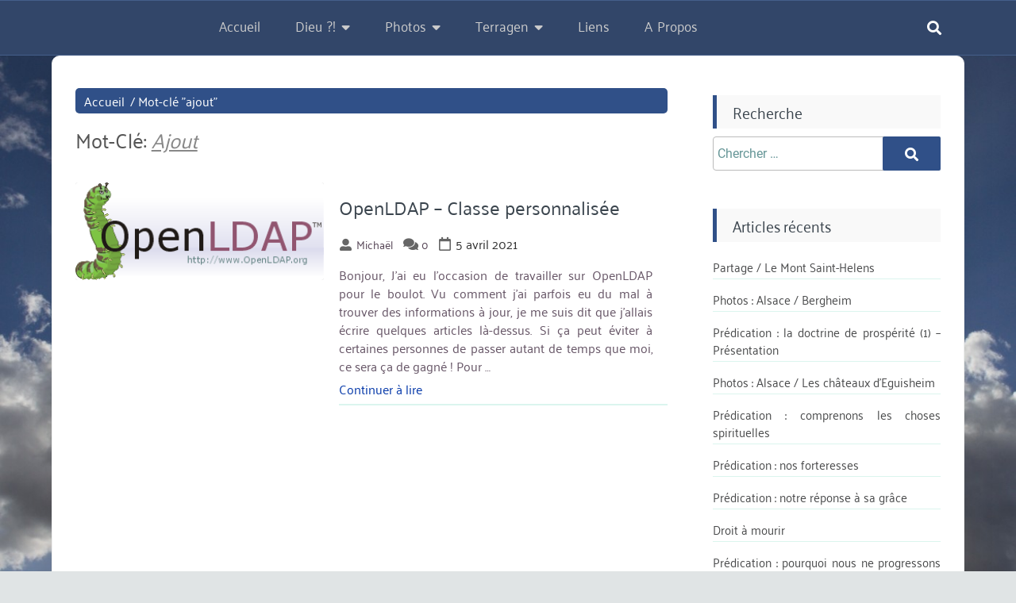

--- FILE ---
content_type: text/html; charset=UTF-8
request_url: https://www.geek-chretien.fr/tag/ajout/
body_size: 10505
content:
<!DOCTYPE html>
<html lang="fr-FR">

<head>
	<meta charset="UTF-8" />
	<meta name="viewport" content="width=device-width, initial-scale=1.0">
	<link rel="profile" href="http://gmpg.org/xfn/11" />
	<title>ajout &#8211; Geek-chrétien.fr</title>
<meta name='robots' content='max-image-preview:large' />
	<style>img:is([sizes="auto" i], [sizes^="auto," i]) { contain-intrinsic-size: 3000px 1500px }</style>
	<link rel="alternate" type="application/rss+xml" title="Geek-chrétien.fr &raquo; Flux" href="https://www.geek-chretien.fr/feed/" />
<link rel="alternate" type="application/rss+xml" title="Geek-chrétien.fr &raquo; Flux des commentaires" href="https://www.geek-chretien.fr/comments/feed/" />
<link rel="alternate" type="application/rss+xml" title="Geek-chrétien.fr &raquo; Flux de l’étiquette ajout" href="https://www.geek-chretien.fr/tag/ajout/feed/" />
<script>
window._wpemojiSettings = {"baseUrl":"https:\/\/s.w.org\/images\/core\/emoji\/16.0.1\/72x72\/","ext":".png","svgUrl":"https:\/\/s.w.org\/images\/core\/emoji\/16.0.1\/svg\/","svgExt":".svg","source":{"concatemoji":"https:\/\/www.geek-chretien.fr\/wp-includes\/js\/wp-emoji-release.min.js?ver=6.8.3"}};
/*! This file is auto-generated */
!function(s,n){var o,i,e;function c(e){try{var t={supportTests:e,timestamp:(new Date).valueOf()};sessionStorage.setItem(o,JSON.stringify(t))}catch(e){}}function p(e,t,n){e.clearRect(0,0,e.canvas.width,e.canvas.height),e.fillText(t,0,0);var t=new Uint32Array(e.getImageData(0,0,e.canvas.width,e.canvas.height).data),a=(e.clearRect(0,0,e.canvas.width,e.canvas.height),e.fillText(n,0,0),new Uint32Array(e.getImageData(0,0,e.canvas.width,e.canvas.height).data));return t.every(function(e,t){return e===a[t]})}function u(e,t){e.clearRect(0,0,e.canvas.width,e.canvas.height),e.fillText(t,0,0);for(var n=e.getImageData(16,16,1,1),a=0;a<n.data.length;a++)if(0!==n.data[a])return!1;return!0}function f(e,t,n,a){switch(t){case"flag":return n(e,"\ud83c\udff3\ufe0f\u200d\u26a7\ufe0f","\ud83c\udff3\ufe0f\u200b\u26a7\ufe0f")?!1:!n(e,"\ud83c\udde8\ud83c\uddf6","\ud83c\udde8\u200b\ud83c\uddf6")&&!n(e,"\ud83c\udff4\udb40\udc67\udb40\udc62\udb40\udc65\udb40\udc6e\udb40\udc67\udb40\udc7f","\ud83c\udff4\u200b\udb40\udc67\u200b\udb40\udc62\u200b\udb40\udc65\u200b\udb40\udc6e\u200b\udb40\udc67\u200b\udb40\udc7f");case"emoji":return!a(e,"\ud83e\udedf")}return!1}function g(e,t,n,a){var r="undefined"!=typeof WorkerGlobalScope&&self instanceof WorkerGlobalScope?new OffscreenCanvas(300,150):s.createElement("canvas"),o=r.getContext("2d",{willReadFrequently:!0}),i=(o.textBaseline="top",o.font="600 32px Arial",{});return e.forEach(function(e){i[e]=t(o,e,n,a)}),i}function t(e){var t=s.createElement("script");t.src=e,t.defer=!0,s.head.appendChild(t)}"undefined"!=typeof Promise&&(o="wpEmojiSettingsSupports",i=["flag","emoji"],n.supports={everything:!0,everythingExceptFlag:!0},e=new Promise(function(e){s.addEventListener("DOMContentLoaded",e,{once:!0})}),new Promise(function(t){var n=function(){try{var e=JSON.parse(sessionStorage.getItem(o));if("object"==typeof e&&"number"==typeof e.timestamp&&(new Date).valueOf()<e.timestamp+604800&&"object"==typeof e.supportTests)return e.supportTests}catch(e){}return null}();if(!n){if("undefined"!=typeof Worker&&"undefined"!=typeof OffscreenCanvas&&"undefined"!=typeof URL&&URL.createObjectURL&&"undefined"!=typeof Blob)try{var e="postMessage("+g.toString()+"("+[JSON.stringify(i),f.toString(),p.toString(),u.toString()].join(",")+"));",a=new Blob([e],{type:"text/javascript"}),r=new Worker(URL.createObjectURL(a),{name:"wpTestEmojiSupports"});return void(r.onmessage=function(e){c(n=e.data),r.terminate(),t(n)})}catch(e){}c(n=g(i,f,p,u))}t(n)}).then(function(e){for(var t in e)n.supports[t]=e[t],n.supports.everything=n.supports.everything&&n.supports[t],"flag"!==t&&(n.supports.everythingExceptFlag=n.supports.everythingExceptFlag&&n.supports[t]);n.supports.everythingExceptFlag=n.supports.everythingExceptFlag&&!n.supports.flag,n.DOMReady=!1,n.readyCallback=function(){n.DOMReady=!0}}).then(function(){return e}).then(function(){var e;n.supports.everything||(n.readyCallback(),(e=n.source||{}).concatemoji?t(e.concatemoji):e.wpemoji&&e.twemoji&&(t(e.twemoji),t(e.wpemoji)))}))}((window,document),window._wpemojiSettings);
</script>
<style id='wp-emoji-styles-inline-css'>

	img.wp-smiley, img.emoji {
		display: inline !important;
		border: none !important;
		box-shadow: none !important;
		height: 1em !important;
		width: 1em !important;
		margin: 0 0.07em !important;
		vertical-align: -0.1em !important;
		background: none !important;
		padding: 0 !important;
	}
</style>
<style id='classic-theme-styles-inline-css'>
/*! This file is auto-generated */
.wp-block-button__link{color:#fff;background-color:#32373c;border-radius:9999px;box-shadow:none;text-decoration:none;padding:calc(.667em + 2px) calc(1.333em + 2px);font-size:1.125em}.wp-block-file__button{background:#32373c;color:#fff;text-decoration:none}
</style>
<style id='global-styles-inline-css'>
:root{--wp--preset--aspect-ratio--square: 1;--wp--preset--aspect-ratio--4-3: 4/3;--wp--preset--aspect-ratio--3-4: 3/4;--wp--preset--aspect-ratio--3-2: 3/2;--wp--preset--aspect-ratio--2-3: 2/3;--wp--preset--aspect-ratio--16-9: 16/9;--wp--preset--aspect-ratio--9-16: 9/16;--wp--preset--color--black: #000000;--wp--preset--color--cyan-bluish-gray: #abb8c3;--wp--preset--color--white: #ffffff;--wp--preset--color--pale-pink: #f78da7;--wp--preset--color--vivid-red: #cf2e2e;--wp--preset--color--luminous-vivid-orange: #ff6900;--wp--preset--color--luminous-vivid-amber: #fcb900;--wp--preset--color--light-green-cyan: #7bdcb5;--wp--preset--color--vivid-green-cyan: #00d084;--wp--preset--color--pale-cyan-blue: #8ed1fc;--wp--preset--color--vivid-cyan-blue: #0693e3;--wp--preset--color--vivid-purple: #9b51e0;--wp--preset--gradient--vivid-cyan-blue-to-vivid-purple: linear-gradient(135deg,rgba(6,147,227,1) 0%,rgb(155,81,224) 100%);--wp--preset--gradient--light-green-cyan-to-vivid-green-cyan: linear-gradient(135deg,rgb(122,220,180) 0%,rgb(0,208,130) 100%);--wp--preset--gradient--luminous-vivid-amber-to-luminous-vivid-orange: linear-gradient(135deg,rgba(252,185,0,1) 0%,rgba(255,105,0,1) 100%);--wp--preset--gradient--luminous-vivid-orange-to-vivid-red: linear-gradient(135deg,rgba(255,105,0,1) 0%,rgb(207,46,46) 100%);--wp--preset--gradient--very-light-gray-to-cyan-bluish-gray: linear-gradient(135deg,rgb(238,238,238) 0%,rgb(169,184,195) 100%);--wp--preset--gradient--cool-to-warm-spectrum: linear-gradient(135deg,rgb(74,234,220) 0%,rgb(151,120,209) 20%,rgb(207,42,186) 40%,rgb(238,44,130) 60%,rgb(251,105,98) 80%,rgb(254,248,76) 100%);--wp--preset--gradient--blush-light-purple: linear-gradient(135deg,rgb(255,206,236) 0%,rgb(152,150,240) 100%);--wp--preset--gradient--blush-bordeaux: linear-gradient(135deg,rgb(254,205,165) 0%,rgb(254,45,45) 50%,rgb(107,0,62) 100%);--wp--preset--gradient--luminous-dusk: linear-gradient(135deg,rgb(255,203,112) 0%,rgb(199,81,192) 50%,rgb(65,88,208) 100%);--wp--preset--gradient--pale-ocean: linear-gradient(135deg,rgb(255,245,203) 0%,rgb(182,227,212) 50%,rgb(51,167,181) 100%);--wp--preset--gradient--electric-grass: linear-gradient(135deg,rgb(202,248,128) 0%,rgb(113,206,126) 100%);--wp--preset--gradient--midnight: linear-gradient(135deg,rgb(2,3,129) 0%,rgb(40,116,252) 100%);--wp--preset--font-size--small: 13px;--wp--preset--font-size--medium: 20px;--wp--preset--font-size--large: 36px;--wp--preset--font-size--x-large: 42px;--wp--preset--spacing--20: 0.44rem;--wp--preset--spacing--30: 0.67rem;--wp--preset--spacing--40: 1rem;--wp--preset--spacing--50: 1.5rem;--wp--preset--spacing--60: 2.25rem;--wp--preset--spacing--70: 3.38rem;--wp--preset--spacing--80: 5.06rem;--wp--preset--shadow--natural: 6px 6px 9px rgba(0, 0, 0, 0.2);--wp--preset--shadow--deep: 12px 12px 50px rgba(0, 0, 0, 0.4);--wp--preset--shadow--sharp: 6px 6px 0px rgba(0, 0, 0, 0.2);--wp--preset--shadow--outlined: 6px 6px 0px -3px rgba(255, 255, 255, 1), 6px 6px rgba(0, 0, 0, 1);--wp--preset--shadow--crisp: 6px 6px 0px rgba(0, 0, 0, 1);}:where(.is-layout-flex){gap: 0.5em;}:where(.is-layout-grid){gap: 0.5em;}body .is-layout-flex{display: flex;}.is-layout-flex{flex-wrap: wrap;align-items: center;}.is-layout-flex > :is(*, div){margin: 0;}body .is-layout-grid{display: grid;}.is-layout-grid > :is(*, div){margin: 0;}:where(.wp-block-columns.is-layout-flex){gap: 2em;}:where(.wp-block-columns.is-layout-grid){gap: 2em;}:where(.wp-block-post-template.is-layout-flex){gap: 1.25em;}:where(.wp-block-post-template.is-layout-grid){gap: 1.25em;}.has-black-color{color: var(--wp--preset--color--black) !important;}.has-cyan-bluish-gray-color{color: var(--wp--preset--color--cyan-bluish-gray) !important;}.has-white-color{color: var(--wp--preset--color--white) !important;}.has-pale-pink-color{color: var(--wp--preset--color--pale-pink) !important;}.has-vivid-red-color{color: var(--wp--preset--color--vivid-red) !important;}.has-luminous-vivid-orange-color{color: var(--wp--preset--color--luminous-vivid-orange) !important;}.has-luminous-vivid-amber-color{color: var(--wp--preset--color--luminous-vivid-amber) !important;}.has-light-green-cyan-color{color: var(--wp--preset--color--light-green-cyan) !important;}.has-vivid-green-cyan-color{color: var(--wp--preset--color--vivid-green-cyan) !important;}.has-pale-cyan-blue-color{color: var(--wp--preset--color--pale-cyan-blue) !important;}.has-vivid-cyan-blue-color{color: var(--wp--preset--color--vivid-cyan-blue) !important;}.has-vivid-purple-color{color: var(--wp--preset--color--vivid-purple) !important;}.has-black-background-color{background-color: var(--wp--preset--color--black) !important;}.has-cyan-bluish-gray-background-color{background-color: var(--wp--preset--color--cyan-bluish-gray) !important;}.has-white-background-color{background-color: var(--wp--preset--color--white) !important;}.has-pale-pink-background-color{background-color: var(--wp--preset--color--pale-pink) !important;}.has-vivid-red-background-color{background-color: var(--wp--preset--color--vivid-red) !important;}.has-luminous-vivid-orange-background-color{background-color: var(--wp--preset--color--luminous-vivid-orange) !important;}.has-luminous-vivid-amber-background-color{background-color: var(--wp--preset--color--luminous-vivid-amber) !important;}.has-light-green-cyan-background-color{background-color: var(--wp--preset--color--light-green-cyan) !important;}.has-vivid-green-cyan-background-color{background-color: var(--wp--preset--color--vivid-green-cyan) !important;}.has-pale-cyan-blue-background-color{background-color: var(--wp--preset--color--pale-cyan-blue) !important;}.has-vivid-cyan-blue-background-color{background-color: var(--wp--preset--color--vivid-cyan-blue) !important;}.has-vivid-purple-background-color{background-color: var(--wp--preset--color--vivid-purple) !important;}.has-black-border-color{border-color: var(--wp--preset--color--black) !important;}.has-cyan-bluish-gray-border-color{border-color: var(--wp--preset--color--cyan-bluish-gray) !important;}.has-white-border-color{border-color: var(--wp--preset--color--white) !important;}.has-pale-pink-border-color{border-color: var(--wp--preset--color--pale-pink) !important;}.has-vivid-red-border-color{border-color: var(--wp--preset--color--vivid-red) !important;}.has-luminous-vivid-orange-border-color{border-color: var(--wp--preset--color--luminous-vivid-orange) !important;}.has-luminous-vivid-amber-border-color{border-color: var(--wp--preset--color--luminous-vivid-amber) !important;}.has-light-green-cyan-border-color{border-color: var(--wp--preset--color--light-green-cyan) !important;}.has-vivid-green-cyan-border-color{border-color: var(--wp--preset--color--vivid-green-cyan) !important;}.has-pale-cyan-blue-border-color{border-color: var(--wp--preset--color--pale-cyan-blue) !important;}.has-vivid-cyan-blue-border-color{border-color: var(--wp--preset--color--vivid-cyan-blue) !important;}.has-vivid-purple-border-color{border-color: var(--wp--preset--color--vivid-purple) !important;}.has-vivid-cyan-blue-to-vivid-purple-gradient-background{background: var(--wp--preset--gradient--vivid-cyan-blue-to-vivid-purple) !important;}.has-light-green-cyan-to-vivid-green-cyan-gradient-background{background: var(--wp--preset--gradient--light-green-cyan-to-vivid-green-cyan) !important;}.has-luminous-vivid-amber-to-luminous-vivid-orange-gradient-background{background: var(--wp--preset--gradient--luminous-vivid-amber-to-luminous-vivid-orange) !important;}.has-luminous-vivid-orange-to-vivid-red-gradient-background{background: var(--wp--preset--gradient--luminous-vivid-orange-to-vivid-red) !important;}.has-very-light-gray-to-cyan-bluish-gray-gradient-background{background: var(--wp--preset--gradient--very-light-gray-to-cyan-bluish-gray) !important;}.has-cool-to-warm-spectrum-gradient-background{background: var(--wp--preset--gradient--cool-to-warm-spectrum) !important;}.has-blush-light-purple-gradient-background{background: var(--wp--preset--gradient--blush-light-purple) !important;}.has-blush-bordeaux-gradient-background{background: var(--wp--preset--gradient--blush-bordeaux) !important;}.has-luminous-dusk-gradient-background{background: var(--wp--preset--gradient--luminous-dusk) !important;}.has-pale-ocean-gradient-background{background: var(--wp--preset--gradient--pale-ocean) !important;}.has-electric-grass-gradient-background{background: var(--wp--preset--gradient--electric-grass) !important;}.has-midnight-gradient-background{background: var(--wp--preset--gradient--midnight) !important;}.has-small-font-size{font-size: var(--wp--preset--font-size--small) !important;}.has-medium-font-size{font-size: var(--wp--preset--font-size--medium) !important;}.has-large-font-size{font-size: var(--wp--preset--font-size--large) !important;}.has-x-large-font-size{font-size: var(--wp--preset--font-size--x-large) !important;}
:where(.wp-block-post-template.is-layout-flex){gap: 1.25em;}:where(.wp-block-post-template.is-layout-grid){gap: 1.25em;}
:where(.wp-block-columns.is-layout-flex){gap: 2em;}:where(.wp-block-columns.is-layout-grid){gap: 2em;}
:root :where(.wp-block-pullquote){font-size: 1.5em;line-height: 1.6;}
</style>
<link rel='stylesheet' id='foobox-free-min-css' href='https://www.geek-chretien.fr/wp-content/plugins/foobox-image-lightbox/free/css/foobox.free.min.css?ver=2.7.35' media='all' />
<link rel='stylesheet' id='parent-style-css' href='https://www.geek-chretien.fr/wp-content/themes/goblog-free/style.css?ver=6.8.3' media='all' />
<link rel='stylesheet' id='goblog-free-style-css' href='https://www.geek-chretien.fr/wp-content/themes/goblog-free-micter/style.css?ver=1.0.0' media='all' />
<style id='goblog-free-style-inline-css'>
section.container-header-title h1 a, section.container-header-title h1, section.container-header-title p { color: #ffffff; }
footer#footer .facebook i { display: none }
footer#footer .twitter i { display: none }
footer#footer .youtube i { display: none }
footer#footer .instagram i { display: none }
footer#footer .linkedin i { display: none }
#footer nav#navigasi { background: #242529; } #footer nav#navigasi li a {color: #b7aaaa; } #footer nav#navigasi li:hover a { color: #278cf1; } footer#footer .facebook i, footer#footer .twitter i, footer#footer .youtube i, footer#footer .instagram i, footer#footer .linkedin i { color: #b7aaaa;} footer#footer .facebook:hover i, footer#footer .twitter:hover i, footer#footer .youtube:hover i, footer#footer .instagram:hover i, footer#footer .linkedin:hover i { color: #278cf1; }
nav.primary1, nav.primary1 .box-menu, nav.primary1 .primary1-sticky-js, nav.primary1 .toggle-burger-mobile, nav.primary1 .show-box-menu>ul, nav.primary1 .box-menu .sub-menu { background: #324669; } .primary1 .box-menu > ul > li > a, nav.primary1 .box-menu .sub-menu li, nav.primary1 .box-menu .sub-menu li a, nav.primary1 .toggle-burger-mobile i { color: #ccc; } nav.primary1 .toggle-burger-mobile i { border-color: #ccc; } .primary1 .box-menu ul li:hover > a { color: #dce5f2} nav.primary1 .toggle-icon-search i {color: #fff}
</style>
<link rel='stylesheet' id='goblog-free-responsive-992-css' href='https://www.geek-chretien.fr/wp-content/themes/goblog-free/assets/css/responsive-992.css?ver=1.0.0' media='(max-width: 992px)' />
<link rel='stylesheet' id='goblog-free-responsive-768-css' href='https://www.geek-chretien.fr/wp-content/themes/goblog-free/assets/css/responsive-768.css?ver=1.0.0' media='(max-width: 768px)' />
<link rel='stylesheet' id='goblog-free-responsive-600-css' href='https://www.geek-chretien.fr/wp-content/themes/goblog-free/assets/css/responsive-600.css?ver=1.0.0' media='(max-width: 600px)' />
<link rel='stylesheet' id='goblog-free-responsive-480-css' href='https://www.geek-chretien.fr/wp-content/themes/goblog-free/assets/css/responsive-480.css?ver=1.0.0' media='(max-width: 480px)' />
<link rel='stylesheet' id='goblog-free-responsive-400-css' href='https://www.geek-chretien.fr/wp-content/themes/goblog-free/assets/css/responsive-400.css?ver=1.0.0' media='(max-width: 400px)' />
<link rel='stylesheet' id='goblog-free-font-awesome-css' href='https://www.geek-chretien.fr/wp-content/themes/goblog-free/assets/font-awesome/css/all.min.css?ver=5.15.4' media='all' />
<!--[if lt IE 9]>
<script src="https://www.geek-chretien.fr/wp-content/themes/goblog-free/assets/js/html5.js?ver=3.7.3" id="html5-js"></script>
<![endif]-->
<script src="https://www.geek-chretien.fr/wp-includes/js/jquery/jquery.min.js?ver=3.7.1" id="jquery-core-js"></script>
<script src="https://www.geek-chretien.fr/wp-includes/js/jquery/jquery-migrate.min.js?ver=3.4.1" id="jquery-migrate-js"></script>
<script id="foobox-free-min-js-before">
/* Run FooBox FREE (v2.7.35) */
var FOOBOX = window.FOOBOX = {
	ready: true,
	disableOthers: false,
	o: {wordpress: { enabled: true }, countMessage:'image %index of %total', captions: { dataTitle: ["captionTitle","title"], dataDesc: ["captionDesc","description"] }, rel: '', excludes:'.fbx-link,.nofoobox,.nolightbox,a[href*="pinterest.com/pin/create/button/"]', affiliate : { enabled: false }},
	selectors: [
		".foogallery-container.foogallery-lightbox-foobox", ".foogallery-container.foogallery-lightbox-foobox-free", ".gallery", ".wp-block-gallery", ".wp-caption", ".wp-block-image", "a:has(img[class*=wp-image-])", ".post a:has(img[class*=wp-image-])", ".foobox"
	],
	pre: function( $ ){
		// Custom JavaScript (Pre)
		
	},
	post: function( $ ){
		// Custom JavaScript (Post)
		
		// Custom Captions Code
		
	},
	custom: function( $ ){
		// Custom Extra JS
		
	}
};
</script>
<script src="https://www.geek-chretien.fr/wp-content/plugins/foobox-image-lightbox/free/js/foobox.free.min.js?ver=2.7.35" id="foobox-free-min-js"></script>
<link rel="https://api.w.org/" href="https://www.geek-chretien.fr/wp-json/" /><link rel="alternate" title="JSON" type="application/json" href="https://www.geek-chretien.fr/wp-json/wp/v2/tags/904" /><link rel="EditURI" type="application/rsd+xml" title="RSD" href="https://www.geek-chretien.fr/xmlrpc.php?rsd" />
<meta name="generator" content="WordPress 6.8.3" />
<!-- Analytics by WP Statistics - https://wp-statistics.com -->
            <meta name="description" content="Il n&#039;y a pas de description dans l&#039;archive">
        <meta property='keywords' content='Archive'><style id="custom-background-css">
body.custom-background { background-color: #e0e4e5; background-image: url("https://www.geek-chretien.fr/wp-content/uploads/fond_IMG_2506-rth-16-9.jpg"); background-position: center center; background-size: cover; background-repeat: no-repeat; background-attachment: fixed; }
</style>
	<link rel="icon" href="https://www.geek-chretien.fr/wp-content/uploads/cropped-favicon-32x32.png" sizes="32x32" />
<link rel="icon" href="https://www.geek-chretien.fr/wp-content/uploads/cropped-favicon-192x192.png" sizes="192x192" />
<link rel="apple-touch-icon" href="https://www.geek-chretien.fr/wp-content/uploads/cropped-favicon-180x180.png" />
<meta name="msapplication-TileImage" content="https://www.geek-chretien.fr/wp-content/uploads/cropped-favicon-270x270.png" />
</head>

<body class="archive tag tag-ajout tag-904 custom-background wp-custom-logo wp-embed-responsive wp-theme-goblog-free wp-child-theme-goblog-free-micter hfeed">
			<a class="skip-link screen-reader-text" href="#content">Aller directement au contenu</a>
		<header id="header-top" class="header-top" itemscope itemtype="http://schema.org/WPHeader">
						<nav id="primary1" class="primary1" itemscope itemtype="http://schema.org/SiteNavigationElement">
	<div id="container-primary1" class="container-primary1">

		<div id="box-menu" class="box-menu">
			<!-- Box Menu -->

			<!-- Logo Nav Desktop -->
			<div class="logo-nav logo-nav-desktop">
							</div>

			<!-- Toggle Burger -->
			<button id="toggle-burger-mobile" class="toggle-burger-mobile">
				<span class="screen-reader-text">hamburger</span>
				<i id="font-nav-bar" class="fas fa-bars"></i>
			</button>

			<!-- Menus -->
			<ul id="menu-menu-principal" class="menu"><li id="menu-item-1232" class="menu-item menu-item-type-custom menu-item-object-custom menu-item-home menu-item-1232"><a href="https://www.geek-chretien.fr/">Accueil</a></li>
<li id="menu-item-1233" class="menu-item menu-item-type-post_type menu-item-object-page menu-item-has-children menu-item-1233"><a href="https://www.geek-chretien.fr/dieu/">Dieu ?!</a>
<ul class="sub-menu">
	<li id="menu-item-1234" class="menu-item menu-item-type-post_type menu-item-object-page menu-item-1234"><a href="https://www.geek-chretien.fr/dieu/temoignage/">Témoignage</a></li>
	<li id="menu-item-1235" class="menu-item menu-item-type-post_type menu-item-object-page menu-item-1235"><a href="https://www.geek-chretien.fr/dieu/coincidences/">Coïncidences</a></li>
	<li id="menu-item-1236" class="menu-item menu-item-type-post_type menu-item-object-page menu-item-1236"><a href="https://www.geek-chretien.fr/dieu/citations/">Citations</a></li>
	<li id="menu-item-1237" class="menu-item menu-item-type-post_type menu-item-object-page menu-item-1237"><a href="https://www.geek-chretien.fr/dieu/creation-evolution/">Création / Evolution</a></li>
</ul>
</li>
<li id="menu-item-1241" class="menu-item menu-item-type-post_type menu-item-object-page menu-item-has-children menu-item-1241"><a href="https://www.geek-chretien.fr/photos/">Photos</a>
<ul class="sub-menu">
	<li id="menu-item-1359" class="menu-item menu-item-type-post_type menu-item-object-page menu-item-1359"><a href="https://www.geek-chretien.fr/photos/panorama/">Panoramas</a></li>
	<li id="menu-item-1440" class="menu-item menu-item-type-post_type menu-item-object-page menu-item-1440"><a href="https://www.geek-chretien.fr/photos/macro-animaux/">Macro – animaux</a></li>
	<li id="menu-item-1443" class="menu-item menu-item-type-post_type menu-item-object-page menu-item-1443"><a href="https://www.geek-chretien.fr/photos/macro-fleurs/">Macro – fleurs</a></li>
	<li id="menu-item-1635" class="menu-item menu-item-type-post_type menu-item-object-page menu-item-1635"><a href="https://www.geek-chretien.fr/photos/ville-paris/">Ville – Paris</a></li>
	<li id="menu-item-1634" class="menu-item menu-item-type-post_type menu-item-object-page menu-item-1634"><a href="https://www.geek-chretien.fr/photos/ville-la-defense/">Ville – La Défense</a></li>
	<li id="menu-item-1637" class="menu-item menu-item-type-post_type menu-item-object-page menu-item-1637"><a href="https://www.geek-chretien.fr/photos/ville-marseille/">Ville – Marseille</a></li>
	<li id="menu-item-1243" class="menu-item menu-item-type-post_type menu-item-object-page menu-item-1243"><a href="https://www.geek-chretien.fr/photos/ciel/">Ciel</a></li>
</ul>
</li>
<li id="menu-item-1238" class="menu-item menu-item-type-post_type menu-item-object-page menu-item-has-children menu-item-1238"><a href="https://www.geek-chretien.fr/terragen/">Terragen</a>
<ul class="sub-menu">
	<li id="menu-item-1239" class="menu-item menu-item-type-post_type menu-item-object-page menu-item-1239"><a href="https://www.geek-chretien.fr/terragen/galeries/">Galeries Terragen</a></li>
	<li id="menu-item-1240" class="menu-item menu-item-type-post_type menu-item-object-page menu-item-1240"><a href="https://www.geek-chretien.fr/terragen/videos/">Vidéos</a></li>
</ul>
</li>
<li id="menu-item-1250" class="menu-item menu-item-type-post_type menu-item-object-page menu-item-1250"><a href="https://www.geek-chretien.fr/liens/">Liens</a></li>
<li id="menu-item-1251" class="menu-item menu-item-type-post_type menu-item-object-page menu-item-1251"><a href="https://www.geek-chretien.fr/a-propos/">A propos</a></li>
</ul>
			<!-- Logo Nav Mobile -->
			<div class="logo-nav logo-nav-mobile">
							</div>

			<!-- Toggle Search -->
			<button class="toggle-icon-search box-search-open">
				<span class="screen-reader-text">rechercher</span>
				<i class="fas fa-search"></i>
			</button>

		</div> <!-- End Box Menu -->

		<div class="container-search-full">
			<form method="get" action="https://www.geek-chretien.fr/">
				<div class="box-search-close">
					<svg aria-hidden="true" focusable="false" data-prefix="fas" data-icon="times" class="svg-inline--fa fa-times fa-w-11" role="img" xmlns="http://www.w3.org/2000/svg" viewBox="0 0 352 512"><path fill="currentColor" d="M242.72 256l100.07-100.07c12.28-12.28 12.28-32.19 0-44.48l-22.24-22.24c-12.28-12.28-32.19-12.28-44.48 0L176 189.28 75.93 89.21c-12.28-12.28-32.19-12.28-44.48 0L9.21 111.45c-12.28 12.28-12.28 32.19 0 44.48L109.28 256 9.21 356.07c-12.28 12.28-12.28 32.19 0 44.48l22.24 22.24c12.28 12.28 32.2 12.28 44.48 0L176 322.72l100.07 100.07c12.28 12.28 32.2 12.28 44.48 0l22.24-22.24c12.28-12.28 12.28-32.19 0-44.48L242.72 256z"></path></svg>
				</div>
				<div class="box-search-btn">
					<input type="text" class="search-input" placeholder="Search Here..." value="" name="s">
					<div class="btn-group">
						<button type="submit" class="search-submit">
							<span class="screen-reader-text">Chercher</span>
							<svg aria-hidden="true" focusable="false" data-prefix="fas" data-icon="search" class="svg-inline--fa fa-search fa-w-16" role="img" xmlns="http://www.w3.org/2000/svg" viewBox="0 0 512 512"><path fill="currentColor" d="M505 442.7L405.3 343c-4.5-4.5-10.6-7-17-7H372c27.6-35.3 44-79.7 44-128C416 93.1 322.9 0 208 0S0 93.1 0 208s93.1 208 208 208c48.3 0 92.7-16.4 128-44v16.3c0 6.4 2.5 12.5 7 17l99.7 99.7c9.4 9.4 24.6 9.4 33.9 0l28.3-28.3c9.4-9.4 9.4-24.6.1-34zM208 336c-70.7 0-128-57.2-128-128 0-70.7 57.2-128 128-128 70.7 0 128 57.2 128 128 0 70.7-57.2 128-128 128z"></path></svg>
						</button>
					</div>
				</div>
			</form>
		</div>

	</div> <!-- End container-primary1 -->
</nav> <!-- End primary1 -->		</header>
		<div id="content" class="screen-reader-text"></div><main class="main-archive main-layout">
	<div class="container-archive container-layout">
					<header class="archive">
				<div class="breadcrumbs" itemscope itemtype="http://schema.org/BreadcrumbList"><span itemprop="itemListElement" itemscope itemtype="http://schema.org/ListItem"><a class="breadcrumbs__link" href="https://www.geek-chretien.fr/" itemprop="item"><span itemprop="name">Accueil</span></a><meta itemprop="position" content="1" /></span><span class="breadcrumbs__separator"> / </span><span class="breadcrumbs__current">Mot-clé "ajout"</span></div><!-- .breadcrumbs --><h1 class="archive-title">Mot-clé: <span>ajout</span></h1>			</header>
				<div class="grids grids1">
	<div class="name-post">
		<h2 class="title-home">Articles récents</h2>
	</div>
		    	    <div class="box-content">
		    <div class="content">
				<h3><a href="https://www.geek-chretien.fr/2021/04/05/openldap-classe-personnalisee/" rel="bookmark">OpenLDAP &#8211; Classe personnalisée</a></h3>		        <div class="box-content-info">
					<i class="fas fa-user-alt"></i><a class="author" href="https://www.geek-chretien.fr/author/michaelt/">Michaël</a><i class="fas fa-comments" aria-hidden="true"></i> <span class="com">0</span><i class="far fa-calendar" aria-hidden="true"></i><time datetime="2021-04-05" class="time">5 avril 2021</time>		        </div>
				<p><p>Bonjour, J&rsquo;ai eu l&rsquo;occasion de travailler sur OpenLDAP pour le boulot. Vu comment j&rsquo;ai parfois eu du mal à trouver des informations à jour, je me suis dit que j&rsquo;allais écrire quelques articles là-dessus. Si ça peut éviter à certaines personnes de passer autant de temps que moi, ce sera ça de gagné ! Pour &hellip; </p>
<p class="link-more"><a href="https://www.geek-chretien.fr/2021/04/05/openldap-classe-personnalisee/" class="more-link">Continuer à lire<span class="screen-reader-text"> « OpenLDAP &#8211; Classe personnalisée »</span></a></p>
</p>
		    </div>
		    <div class="content-gambar">
				
			<a class="thumbs" href="https://www.geek-chretien.fr/2021/04/05/openldap-classe-personnalisee/">
				<span class="screen-reader-text">miniature</span>
				<img width="305" height="120" src="https://www.geek-chretien.fr/wp-content/uploads/logo-OpenLDAP.gif" class="attachment-goblog-free-med size-goblog-free-med wp-post-image" alt="" decoding="async" />			</a>
				    </div>
		</div>
	</div>	</div>
		<aside class="sidebar-default" itemscope itemtype="http://schema.org/WPSideBar">
		<div class="container-widgets">
			<section id="search-4" class="widget widget_search"><h4 class="widget-tilte-sidebar">Recherche</h4><form method="get" class="search-form" action="https://www.geek-chretien.fr/">
	<label for="label-search-form">
		<span class="screen-reader-text">Chercher apr&egrave;:</span>
	</label>

	<input type="search" id="label-search-form" class="search-field" placeholder="Chercher &hellip;" value="" name="s" />

	<button type="submit" class="search-submit">
		<span class="screen-reader-text">Chercher</span><i class="fas fa-search" aria-hidden="true"></i>
	</button>
</form></section>
		<section id="recent-posts-2" class="widget widget_recent_entries">
		<h4 class="widget-tilte-sidebar">Articles récents</h4>
		<ul>
											<li>
					<a href="https://www.geek-chretien.fr/2025/11/01/partage-le-mont-saint-helens/">Partage / Le Mont Saint-Helens</a>
									</li>
											<li>
					<a href="https://www.geek-chretien.fr/2025/10/29/photos-alsace-bergheim/">Photos : Alsace / Bergheim</a>
									</li>
											<li>
					<a href="https://www.geek-chretien.fr/2025/10/05/predication-la-doctrine-de-prosperite-1-presentation/">Prédication : la doctrine de prospérité (1) &#8211; Présentation</a>
									</li>
											<li>
					<a href="https://www.geek-chretien.fr/2025/09/21/photos-alsace-les-chateaux-deguisheim/">Photos : Alsace / Les châteaux d&rsquo;Eguisheim</a>
									</li>
											<li>
					<a href="https://www.geek-chretien.fr/2025/08/31/predication-comprenons-les-choses-spirituelles/">Prédication : comprenons les choses spirituelles</a>
									</li>
											<li>
					<a href="https://www.geek-chretien.fr/2025/08/03/predication-nos-forteresses/">Prédication : nos forteresses</a>
									</li>
											<li>
					<a href="https://www.geek-chretien.fr/2025/06/08/predication-notre-reponse-a-sa-grace/">Prédication : notre réponse à sa grâce</a>
									</li>
											<li>
					<a href="https://www.geek-chretien.fr/2025/05/25/laide-au-droit-a-mourir/">Droit à mourir</a>
									</li>
											<li>
					<a href="https://www.geek-chretien.fr/2025/04/27/predication-pourquoi-nous-ne-progressons-pas/">Prédication : pourquoi nous ne progressons pas</a>
									</li>
											<li>
					<a href="https://www.geek-chretien.fr/2025/03/23/predication-le-decouragement-une-technique-du-diable/">Prédication : le découragement, une technique du Diable</a>
									</li>
					</ul>

		</section><section id="categories-4" class="widget widget_categories"><h4 class="widget-tilte-sidebar">Catégories</h4>
			<ul>
					<li class="cat-item cat-item-6"><a href="https://www.geek-chretien.fr/category/actualites/">Actualités</a> <span class="count">22</span>
</li>
	<li class="cat-item cat-item-167"><a href="https://www.geek-chretien.fr/category/bible/">Bible</a> <span class="count">68</span>
</li>
	<li class="cat-item cat-item-29"><a href="https://www.geek-chretien.fr/category/humour/">Humour</a> <span class="count">4</span>
</li>
	<li class="cat-item cat-item-64"><a href="https://www.geek-chretien.fr/category/informatique/">Informatique</a> <span class="count">31</span>
</li>
	<li class="cat-item cat-item-4"><a href="https://www.geek-chretien.fr/category/logiciels/">Logiciels</a> <span class="count">52</span>
</li>
	<li class="cat-item cat-item-1"><a href="https://www.geek-chretien.fr/category/non-classe/">Non classé</a> <span class="count">15</span>
</li>
	<li class="cat-item cat-item-72"><a href="https://www.geek-chretien.fr/category/partages/">Partages</a> <span class="count">20</span>
</li>
	<li class="cat-item cat-item-57"><a href="https://www.geek-chretien.fr/category/photos/">Photos</a> <span class="count">61</span>
</li>
	<li class="cat-item cat-item-900"><a href="https://www.geek-chretien.fr/category/predications/">Prédications</a> <span class="count">57</span>
</li>
			</ul>

			</section><section id="archives-2" class="widget widget_archive"><h4 class="widget-tilte-sidebar">Archives</h4>		<label class="screen-reader-text" for="archives-dropdown-2">Archives</label>
		<select id="archives-dropdown-2" name="archive-dropdown">
			
			<option value="">Sélectionner un mois</option>
				<option value='https://www.geek-chretien.fr/2025/11/'> novembre 2025 </option>
	<option value='https://www.geek-chretien.fr/2025/10/'> octobre 2025 </option>
	<option value='https://www.geek-chretien.fr/2025/09/'> septembre 2025 </option>
	<option value='https://www.geek-chretien.fr/2025/08/'> août 2025 </option>
	<option value='https://www.geek-chretien.fr/2025/06/'> juin 2025 </option>
	<option value='https://www.geek-chretien.fr/2025/05/'> mai 2025 </option>
	<option value='https://www.geek-chretien.fr/2025/04/'> avril 2025 </option>
	<option value='https://www.geek-chretien.fr/2025/03/'> mars 2025 </option>
	<option value='https://www.geek-chretien.fr/2025/02/'> février 2025 </option>
	<option value='https://www.geek-chretien.fr/2025/01/'> janvier 2025 </option>
	<option value='https://www.geek-chretien.fr/2024/12/'> décembre 2024 </option>
	<option value='https://www.geek-chretien.fr/2024/11/'> novembre 2024 </option>
	<option value='https://www.geek-chretien.fr/2024/09/'> septembre 2024 </option>
	<option value='https://www.geek-chretien.fr/2024/08/'> août 2024 </option>
	<option value='https://www.geek-chretien.fr/2024/06/'> juin 2024 </option>
	<option value='https://www.geek-chretien.fr/2024/05/'> mai 2024 </option>
	<option value='https://www.geek-chretien.fr/2024/04/'> avril 2024 </option>
	<option value='https://www.geek-chretien.fr/2024/03/'> mars 2024 </option>
	<option value='https://www.geek-chretien.fr/2024/02/'> février 2024 </option>
	<option value='https://www.geek-chretien.fr/2024/01/'> janvier 2024 </option>
	<option value='https://www.geek-chretien.fr/2023/12/'> décembre 2023 </option>
	<option value='https://www.geek-chretien.fr/2023/11/'> novembre 2023 </option>
	<option value='https://www.geek-chretien.fr/2023/10/'> octobre 2023 </option>
	<option value='https://www.geek-chretien.fr/2023/09/'> septembre 2023 </option>
	<option value='https://www.geek-chretien.fr/2023/08/'> août 2023 </option>
	<option value='https://www.geek-chretien.fr/2023/06/'> juin 2023 </option>
	<option value='https://www.geek-chretien.fr/2023/05/'> mai 2023 </option>
	<option value='https://www.geek-chretien.fr/2023/04/'> avril 2023 </option>
	<option value='https://www.geek-chretien.fr/2023/03/'> mars 2023 </option>
	<option value='https://www.geek-chretien.fr/2023/02/'> février 2023 </option>
	<option value='https://www.geek-chretien.fr/2023/01/'> janvier 2023 </option>
	<option value='https://www.geek-chretien.fr/2022/12/'> décembre 2022 </option>
	<option value='https://www.geek-chretien.fr/2022/11/'> novembre 2022 </option>
	<option value='https://www.geek-chretien.fr/2022/10/'> octobre 2022 </option>
	<option value='https://www.geek-chretien.fr/2022/08/'> août 2022 </option>
	<option value='https://www.geek-chretien.fr/2022/07/'> juillet 2022 </option>
	<option value='https://www.geek-chretien.fr/2022/06/'> juin 2022 </option>
	<option value='https://www.geek-chretien.fr/2022/05/'> mai 2022 </option>
	<option value='https://www.geek-chretien.fr/2022/04/'> avril 2022 </option>
	<option value='https://www.geek-chretien.fr/2022/03/'> mars 2022 </option>
	<option value='https://www.geek-chretien.fr/2022/01/'> janvier 2022 </option>
	<option value='https://www.geek-chretien.fr/2021/12/'> décembre 2021 </option>
	<option value='https://www.geek-chretien.fr/2021/10/'> octobre 2021 </option>
	<option value='https://www.geek-chretien.fr/2021/09/'> septembre 2021 </option>
	<option value='https://www.geek-chretien.fr/2021/08/'> août 2021 </option>
	<option value='https://www.geek-chretien.fr/2021/06/'> juin 2021 </option>
	<option value='https://www.geek-chretien.fr/2021/05/'> mai 2021 </option>
	<option value='https://www.geek-chretien.fr/2021/04/'> avril 2021 </option>
	<option value='https://www.geek-chretien.fr/2021/03/'> mars 2021 </option>
	<option value='https://www.geek-chretien.fr/2021/02/'> février 2021 </option>
	<option value='https://www.geek-chretien.fr/2021/01/'> janvier 2021 </option>
	<option value='https://www.geek-chretien.fr/2020/12/'> décembre 2020 </option>
	<option value='https://www.geek-chretien.fr/2020/11/'> novembre 2020 </option>
	<option value='https://www.geek-chretien.fr/2020/10/'> octobre 2020 </option>
	<option value='https://www.geek-chretien.fr/2020/09/'> septembre 2020 </option>
	<option value='https://www.geek-chretien.fr/2020/08/'> août 2020 </option>
	<option value='https://www.geek-chretien.fr/2020/06/'> juin 2020 </option>
	<option value='https://www.geek-chretien.fr/2020/05/'> mai 2020 </option>
	<option value='https://www.geek-chretien.fr/2020/04/'> avril 2020 </option>
	<option value='https://www.geek-chretien.fr/2020/03/'> mars 2020 </option>
	<option value='https://www.geek-chretien.fr/2020/02/'> février 2020 </option>
	<option value='https://www.geek-chretien.fr/2019/12/'> décembre 2019 </option>
	<option value='https://www.geek-chretien.fr/2019/10/'> octobre 2019 </option>
	<option value='https://www.geek-chretien.fr/2019/08/'> août 2019 </option>
	<option value='https://www.geek-chretien.fr/2019/06/'> juin 2019 </option>
	<option value='https://www.geek-chretien.fr/2019/05/'> mai 2019 </option>
	<option value='https://www.geek-chretien.fr/2019/04/'> avril 2019 </option>
	<option value='https://www.geek-chretien.fr/2019/03/'> mars 2019 </option>
	<option value='https://www.geek-chretien.fr/2019/02/'> février 2019 </option>
	<option value='https://www.geek-chretien.fr/2019/01/'> janvier 2019 </option>
	<option value='https://www.geek-chretien.fr/2018/12/'> décembre 2018 </option>
	<option value='https://www.geek-chretien.fr/2018/11/'> novembre 2018 </option>
	<option value='https://www.geek-chretien.fr/2018/10/'> octobre 2018 </option>
	<option value='https://www.geek-chretien.fr/2018/08/'> août 2018 </option>
	<option value='https://www.geek-chretien.fr/2018/07/'> juillet 2018 </option>
	<option value='https://www.geek-chretien.fr/2018/06/'> juin 2018 </option>
	<option value='https://www.geek-chretien.fr/2018/04/'> avril 2018 </option>
	<option value='https://www.geek-chretien.fr/2018/03/'> mars 2018 </option>
	<option value='https://www.geek-chretien.fr/2018/01/'> janvier 2018 </option>
	<option value='https://www.geek-chretien.fr/2017/12/'> décembre 2017 </option>
	<option value='https://www.geek-chretien.fr/2017/11/'> novembre 2017 </option>
	<option value='https://www.geek-chretien.fr/2017/10/'> octobre 2017 </option>
	<option value='https://www.geek-chretien.fr/2017/09/'> septembre 2017 </option>
	<option value='https://www.geek-chretien.fr/2017/08/'> août 2017 </option>
	<option value='https://www.geek-chretien.fr/2017/07/'> juillet 2017 </option>
	<option value='https://www.geek-chretien.fr/2017/06/'> juin 2017 </option>
	<option value='https://www.geek-chretien.fr/2017/05/'> mai 2017 </option>
	<option value='https://www.geek-chretien.fr/2017/04/'> avril 2017 </option>
	<option value='https://www.geek-chretien.fr/2017/03/'> mars 2017 </option>
	<option value='https://www.geek-chretien.fr/2017/02/'> février 2017 </option>
	<option value='https://www.geek-chretien.fr/2017/01/'> janvier 2017 </option>
	<option value='https://www.geek-chretien.fr/2016/12/'> décembre 2016 </option>
	<option value='https://www.geek-chretien.fr/2016/11/'> novembre 2016 </option>
	<option value='https://www.geek-chretien.fr/2016/09/'> septembre 2016 </option>
	<option value='https://www.geek-chretien.fr/2016/08/'> août 2016 </option>
	<option value='https://www.geek-chretien.fr/2012/12/'> décembre 2012 </option>
	<option value='https://www.geek-chretien.fr/2012/11/'> novembre 2012 </option>
	<option value='https://www.geek-chretien.fr/2012/10/'> octobre 2012 </option>
	<option value='https://www.geek-chretien.fr/2012/09/'> septembre 2012 </option>
	<option value='https://www.geek-chretien.fr/2012/07/'> juillet 2012 </option>
	<option value='https://www.geek-chretien.fr/2012/06/'> juin 2012 </option>
	<option value='https://www.geek-chretien.fr/2012/05/'> mai 2012 </option>
	<option value='https://www.geek-chretien.fr/2012/04/'> avril 2012 </option>
	<option value='https://www.geek-chretien.fr/2012/03/'> mars 2012 </option>
	<option value='https://www.geek-chretien.fr/2012/01/'> janvier 2012 </option>
	<option value='https://www.geek-chretien.fr/2011/12/'> décembre 2011 </option>
	<option value='https://www.geek-chretien.fr/2011/11/'> novembre 2011 </option>
	<option value='https://www.geek-chretien.fr/2011/10/'> octobre 2011 </option>
	<option value='https://www.geek-chretien.fr/2011/09/'> septembre 2011 </option>
	<option value='https://www.geek-chretien.fr/2011/08/'> août 2011 </option>

		</select>

			<script>
(function() {
	var dropdown = document.getElementById( "archives-dropdown-2" );
	function onSelectChange() {
		if ( dropdown.options[ dropdown.selectedIndex ].value !== '' ) {
			document.location.href = this.options[ this.selectedIndex ].value;
		}
	}
	dropdown.onchange = onSelectChange;
})();
</script>
</section>		</div>
	</aside>
</main>
<footer id="footer" itemscope itemtype="http://schema.org/WPFooter">
	<div class="container-footer">
		<a id="button-scroll"><i class="fas fa-chevron-circle-up" aria-hidden="true"></i></a>
		<div class="box-footer-widgets">
			<div class="box-widget">
									<div class="footer-widgets">
						<section id="categories-5" class="widget widget_categories"><h4 class="widget-title-footer">Catégories</h4><form action="https://www.geek-chretien.fr" method="get"><label class="screen-reader-text" for="cat">Catégories</label><select  name='cat' id='cat' class='postform'>
	<option value='-1'>Sélectionner une catégorie</option>
	<option class="level-0" value="6">Actualités&nbsp;&nbsp;(22)</option>
	<option class="level-0" value="167">Bible&nbsp;&nbsp;(68)</option>
	<option class="level-0" value="29">Humour&nbsp;&nbsp;(4)</option>
	<option class="level-0" value="64">Informatique&nbsp;&nbsp;(31)</option>
	<option class="level-0" value="4">Logiciels&nbsp;&nbsp;(52)</option>
	<option class="level-0" value="1">Non classé&nbsp;&nbsp;(15)</option>
	<option class="level-0" value="72">Partages&nbsp;&nbsp;(20)</option>
	<option class="level-0" value="57">Photos&nbsp;&nbsp;(61)</option>
	<option class="level-0" value="900">Prédications&nbsp;&nbsp;(57)</option>
</select>
</form><script>
(function() {
	var dropdown = document.getElementById( "cat" );
	function onCatChange() {
		if ( dropdown.options[ dropdown.selectedIndex ].value > 0 ) {
			dropdown.parentNode.submit();
		}
	}
	dropdown.onchange = onCatChange;
})();
</script>
</section>					</div>
				
									<div class="footer-widgets">
						<section id="archives-4" class="widget widget_archive"><h4 class="widget-title-footer">Archives</h4>		<label class="screen-reader-text" for="archives-dropdown-4">Archives</label>
		<select id="archives-dropdown-4" name="archive-dropdown">
			
			<option value="">Sélectionner un mois</option>
				<option value='https://www.geek-chretien.fr/2025/11/'> novembre 2025 &nbsp;(1)</option>
	<option value='https://www.geek-chretien.fr/2025/10/'> octobre 2025 &nbsp;(2)</option>
	<option value='https://www.geek-chretien.fr/2025/09/'> septembre 2025 &nbsp;(1)</option>
	<option value='https://www.geek-chretien.fr/2025/08/'> août 2025 &nbsp;(2)</option>
	<option value='https://www.geek-chretien.fr/2025/06/'> juin 2025 &nbsp;(1)</option>
	<option value='https://www.geek-chretien.fr/2025/05/'> mai 2025 &nbsp;(1)</option>
	<option value='https://www.geek-chretien.fr/2025/04/'> avril 2025 &nbsp;(1)</option>
	<option value='https://www.geek-chretien.fr/2025/03/'> mars 2025 &nbsp;(1)</option>
	<option value='https://www.geek-chretien.fr/2025/02/'> février 2025 &nbsp;(2)</option>
	<option value='https://www.geek-chretien.fr/2025/01/'> janvier 2025 &nbsp;(2)</option>
	<option value='https://www.geek-chretien.fr/2024/12/'> décembre 2024 &nbsp;(1)</option>
	<option value='https://www.geek-chretien.fr/2024/11/'> novembre 2024 &nbsp;(1)</option>
	<option value='https://www.geek-chretien.fr/2024/09/'> septembre 2024 &nbsp;(1)</option>
	<option value='https://www.geek-chretien.fr/2024/08/'> août 2024 &nbsp;(1)</option>
	<option value='https://www.geek-chretien.fr/2024/06/'> juin 2024 &nbsp;(1)</option>
	<option value='https://www.geek-chretien.fr/2024/05/'> mai 2024 &nbsp;(2)</option>
	<option value='https://www.geek-chretien.fr/2024/04/'> avril 2024 &nbsp;(1)</option>
	<option value='https://www.geek-chretien.fr/2024/03/'> mars 2024 &nbsp;(3)</option>
	<option value='https://www.geek-chretien.fr/2024/02/'> février 2024 &nbsp;(2)</option>
	<option value='https://www.geek-chretien.fr/2024/01/'> janvier 2024 &nbsp;(2)</option>
	<option value='https://www.geek-chretien.fr/2023/12/'> décembre 2023 &nbsp;(1)</option>
	<option value='https://www.geek-chretien.fr/2023/11/'> novembre 2023 &nbsp;(1)</option>
	<option value='https://www.geek-chretien.fr/2023/10/'> octobre 2023 &nbsp;(2)</option>
	<option value='https://www.geek-chretien.fr/2023/09/'> septembre 2023 &nbsp;(1)</option>
	<option value='https://www.geek-chretien.fr/2023/08/'> août 2023 &nbsp;(1)</option>
	<option value='https://www.geek-chretien.fr/2023/06/'> juin 2023 &nbsp;(2)</option>
	<option value='https://www.geek-chretien.fr/2023/05/'> mai 2023 &nbsp;(1)</option>
	<option value='https://www.geek-chretien.fr/2023/04/'> avril 2023 &nbsp;(2)</option>
	<option value='https://www.geek-chretien.fr/2023/03/'> mars 2023 &nbsp;(1)</option>
	<option value='https://www.geek-chretien.fr/2023/02/'> février 2023 &nbsp;(3)</option>
	<option value='https://www.geek-chretien.fr/2023/01/'> janvier 2023 &nbsp;(5)</option>
	<option value='https://www.geek-chretien.fr/2022/12/'> décembre 2022 &nbsp;(3)</option>
	<option value='https://www.geek-chretien.fr/2022/11/'> novembre 2022 &nbsp;(2)</option>
	<option value='https://www.geek-chretien.fr/2022/10/'> octobre 2022 &nbsp;(2)</option>
	<option value='https://www.geek-chretien.fr/2022/08/'> août 2022 &nbsp;(1)</option>
	<option value='https://www.geek-chretien.fr/2022/07/'> juillet 2022 &nbsp;(2)</option>
	<option value='https://www.geek-chretien.fr/2022/06/'> juin 2022 &nbsp;(1)</option>
	<option value='https://www.geek-chretien.fr/2022/05/'> mai 2022 &nbsp;(2)</option>
	<option value='https://www.geek-chretien.fr/2022/04/'> avril 2022 &nbsp;(2)</option>
	<option value='https://www.geek-chretien.fr/2022/03/'> mars 2022 &nbsp;(2)</option>
	<option value='https://www.geek-chretien.fr/2022/01/'> janvier 2022 &nbsp;(2)</option>
	<option value='https://www.geek-chretien.fr/2021/12/'> décembre 2021 &nbsp;(1)</option>
	<option value='https://www.geek-chretien.fr/2021/10/'> octobre 2021 &nbsp;(1)</option>
	<option value='https://www.geek-chretien.fr/2021/09/'> septembre 2021 &nbsp;(3)</option>
	<option value='https://www.geek-chretien.fr/2021/08/'> août 2021 &nbsp;(3)</option>
	<option value='https://www.geek-chretien.fr/2021/06/'> juin 2021 &nbsp;(2)</option>
	<option value='https://www.geek-chretien.fr/2021/05/'> mai 2021 &nbsp;(3)</option>
	<option value='https://www.geek-chretien.fr/2021/04/'> avril 2021 &nbsp;(3)</option>
	<option value='https://www.geek-chretien.fr/2021/03/'> mars 2021 &nbsp;(2)</option>
	<option value='https://www.geek-chretien.fr/2021/02/'> février 2021 &nbsp;(1)</option>
	<option value='https://www.geek-chretien.fr/2021/01/'> janvier 2021 &nbsp;(2)</option>
	<option value='https://www.geek-chretien.fr/2020/12/'> décembre 2020 &nbsp;(3)</option>
	<option value='https://www.geek-chretien.fr/2020/11/'> novembre 2020 &nbsp;(1)</option>
	<option value='https://www.geek-chretien.fr/2020/10/'> octobre 2020 &nbsp;(1)</option>
	<option value='https://www.geek-chretien.fr/2020/09/'> septembre 2020 &nbsp;(1)</option>
	<option value='https://www.geek-chretien.fr/2020/08/'> août 2020 &nbsp;(3)</option>
	<option value='https://www.geek-chretien.fr/2020/06/'> juin 2020 &nbsp;(2)</option>
	<option value='https://www.geek-chretien.fr/2020/05/'> mai 2020 &nbsp;(3)</option>
	<option value='https://www.geek-chretien.fr/2020/04/'> avril 2020 &nbsp;(4)</option>
	<option value='https://www.geek-chretien.fr/2020/03/'> mars 2020 &nbsp;(3)</option>
	<option value='https://www.geek-chretien.fr/2020/02/'> février 2020 &nbsp;(1)</option>
	<option value='https://www.geek-chretien.fr/2019/12/'> décembre 2019 &nbsp;(2)</option>
	<option value='https://www.geek-chretien.fr/2019/10/'> octobre 2019 &nbsp;(2)</option>
	<option value='https://www.geek-chretien.fr/2019/08/'> août 2019 &nbsp;(2)</option>
	<option value='https://www.geek-chretien.fr/2019/06/'> juin 2019 &nbsp;(1)</option>
	<option value='https://www.geek-chretien.fr/2019/05/'> mai 2019 &nbsp;(2)</option>
	<option value='https://www.geek-chretien.fr/2019/04/'> avril 2019 &nbsp;(2)</option>
	<option value='https://www.geek-chretien.fr/2019/03/'> mars 2019 &nbsp;(1)</option>
	<option value='https://www.geek-chretien.fr/2019/02/'> février 2019 &nbsp;(2)</option>
	<option value='https://www.geek-chretien.fr/2019/01/'> janvier 2019 &nbsp;(1)</option>
	<option value='https://www.geek-chretien.fr/2018/12/'> décembre 2018 &nbsp;(4)</option>
	<option value='https://www.geek-chretien.fr/2018/11/'> novembre 2018 &nbsp;(2)</option>
	<option value='https://www.geek-chretien.fr/2018/10/'> octobre 2018 &nbsp;(1)</option>
	<option value='https://www.geek-chretien.fr/2018/08/'> août 2018 &nbsp;(1)</option>
	<option value='https://www.geek-chretien.fr/2018/07/'> juillet 2018 &nbsp;(1)</option>
	<option value='https://www.geek-chretien.fr/2018/06/'> juin 2018 &nbsp;(2)</option>
	<option value='https://www.geek-chretien.fr/2018/04/'> avril 2018 &nbsp;(2)</option>
	<option value='https://www.geek-chretien.fr/2018/03/'> mars 2018 &nbsp;(3)</option>
	<option value='https://www.geek-chretien.fr/2018/01/'> janvier 2018 &nbsp;(1)</option>
	<option value='https://www.geek-chretien.fr/2017/12/'> décembre 2017 &nbsp;(2)</option>
	<option value='https://www.geek-chretien.fr/2017/11/'> novembre 2017 &nbsp;(3)</option>
	<option value='https://www.geek-chretien.fr/2017/10/'> octobre 2017 &nbsp;(2)</option>
	<option value='https://www.geek-chretien.fr/2017/09/'> septembre 2017 &nbsp;(3)</option>
	<option value='https://www.geek-chretien.fr/2017/08/'> août 2017 &nbsp;(4)</option>
	<option value='https://www.geek-chretien.fr/2017/07/'> juillet 2017 &nbsp;(3)</option>
	<option value='https://www.geek-chretien.fr/2017/06/'> juin 2017 &nbsp;(2)</option>
	<option value='https://www.geek-chretien.fr/2017/05/'> mai 2017 &nbsp;(4)</option>
	<option value='https://www.geek-chretien.fr/2017/04/'> avril 2017 &nbsp;(5)</option>
	<option value='https://www.geek-chretien.fr/2017/03/'> mars 2017 &nbsp;(2)</option>
	<option value='https://www.geek-chretien.fr/2017/02/'> février 2017 &nbsp;(3)</option>
	<option value='https://www.geek-chretien.fr/2017/01/'> janvier 2017 &nbsp;(5)</option>
	<option value='https://www.geek-chretien.fr/2016/12/'> décembre 2016 &nbsp;(3)</option>
	<option value='https://www.geek-chretien.fr/2016/11/'> novembre 2016 &nbsp;(1)</option>
	<option value='https://www.geek-chretien.fr/2016/09/'> septembre 2016 &nbsp;(2)</option>
	<option value='https://www.geek-chretien.fr/2016/08/'> août 2016 &nbsp;(1)</option>
	<option value='https://www.geek-chretien.fr/2012/12/'> décembre 2012 &nbsp;(1)</option>
	<option value='https://www.geek-chretien.fr/2012/11/'> novembre 2012 &nbsp;(1)</option>
	<option value='https://www.geek-chretien.fr/2012/10/'> octobre 2012 &nbsp;(1)</option>
	<option value='https://www.geek-chretien.fr/2012/09/'> septembre 2012 &nbsp;(1)</option>
	<option value='https://www.geek-chretien.fr/2012/07/'> juillet 2012 &nbsp;(1)</option>
	<option value='https://www.geek-chretien.fr/2012/06/'> juin 2012 &nbsp;(1)</option>
	<option value='https://www.geek-chretien.fr/2012/05/'> mai 2012 &nbsp;(2)</option>
	<option value='https://www.geek-chretien.fr/2012/04/'> avril 2012 &nbsp;(1)</option>
	<option value='https://www.geek-chretien.fr/2012/03/'> mars 2012 &nbsp;(1)</option>
	<option value='https://www.geek-chretien.fr/2012/01/'> janvier 2012 &nbsp;(2)</option>
	<option value='https://www.geek-chretien.fr/2011/12/'> décembre 2011 &nbsp;(1)</option>
	<option value='https://www.geek-chretien.fr/2011/11/'> novembre 2011 &nbsp;(1)</option>
	<option value='https://www.geek-chretien.fr/2011/10/'> octobre 2011 &nbsp;(1)</option>
	<option value='https://www.geek-chretien.fr/2011/09/'> septembre 2011 &nbsp;(1)</option>
	<option value='https://www.geek-chretien.fr/2011/08/'> août 2011 &nbsp;(17)</option>

		</select>

			<script>
(function() {
	var dropdown = document.getElementById( "archives-dropdown-4" );
	function onSelectChange() {
		if ( dropdown.options[ dropdown.selectedIndex ].value !== '' ) {
			document.location.href = this.options[ this.selectedIndex ].value;
		}
	}
	dropdown.onchange = onSelectChange;
})();
</script>
</section>					</div>
				
							</div>
		</div>

			</div>
	<script type="speculationrules">
{"prefetch":[{"source":"document","where":{"and":[{"href_matches":"\/*"},{"not":{"href_matches":["\/wp-*.php","\/wp-admin\/*","\/wp-content\/uploads\/*","\/wp-content\/*","\/wp-content\/plugins\/*","\/wp-content\/themes\/goblog-free-micter\/*","\/wp-content\/themes\/goblog-free\/*","\/*\\?(.+)"]}},{"not":{"selector_matches":"a[rel~=\"nofollow\"]"}},{"not":{"selector_matches":".no-prefetch, .no-prefetch a"}}]},"eagerness":"conservative"}]}
</script>
<script src="https://www.geek-chretien.fr/wp-content/themes/goblog-free/assets/js/myscripts.js?ver=1.0.0" id="goblog-free-myscripts-js"></script>
<script src="https://www.geek-chretien.fr/wp-content/themes/goblog-free/assets/js/skip-link-focus-fix.js?ver=20200827" id="goblog-skip-link-focus-fix-js"></script>
</footer>
</body>

</html>

--- FILE ---
content_type: text/css
request_url: https://www.geek-chretien.fr/wp-content/themes/goblog-free/style.css?ver=6.8.3
body_size: 17264
content:
/*
Theme Name: Goblog Free
Theme URI: https://gothemeshop.com/theme-wordpress-goblog-free/
Author: Yuky Hendiawan
Author URI: https://hendky.com/
Description: Goblog Free is a WordPress theme with a clean design and fully responsive layout. Tailor-made for bloggers and personal web needs. This theme has many features to support your blogging needs, and there are customization controls. You can get it for free and download it in the official WordPress repository.
Version: 3.1.7
Requires at least: 5.0
Tested up to: 5.5
Requires PHP: 7.0
License: GNU General Public License v3 or later
License URI: https://www.gnu.org/licenses/gpl-3.0.html
Text Domain: goblog-free
Use it to make something cool, have fun, and share what you've learned with others.
Tags: two-columns, right-sidebar, custom-background, custom-logo, custom-header, custom-colors, custom-menu, featured-images, editor-style, blog, portfolio, footer-widgets, post-formats
*/
/* =========================================
============ TABLE OF CONTENTS: ============
* Normalize
* Font
* Accessibility
* Alignments
* Images Attr
* Typography
* Form
* Formating
* Lists
* Tables
* Pagination Page
* Author Info
* Scroll Button Top
* Social Media Share
* Main Layout
* Grids Layout
* Breadcrumbs
* Fix Bug (tinyMCE/Unit test)
* Widget Sidebar Default Style
* 404 File
* Archive File
* Author File
* Comments File
* Footer File
* Footer Widget Default File
* Footer Navigasi File
* Header Navigasi Primary Default
* Header Navigasi Primary 1
* Home File
* Index File
* Page File
* Search File
* Sidebar Blog Default File
* Single File 
* Blocks - Image
* Blocks - Captions
* Blocks - Button
* Blocks - Cover 
* Blocks - Gallery
* Blocks - Columns
* Blocks - Media
* Blocks - Quote
* Blocks - Pullquote
* Blocks - Common
* Blocks - Embed
* Blocks - File
* Blocks - Separator
* Blocks - Code
* Blocks - Preformatted
* Blocks - Table
* Blocks - Verse
* Blocks - Spacer
* Blocks - Group
* Blocks - Site Logo
* Blocks - Site Tagline
* Blocks - Site Title
* Blocks - Archive
* Blocks - Calendar
* Blocks - Post Categories & Tags
* Blocks - Last Comments
* Blocks - Lates Post
* Blocks - Page List
* Blocks - RSS
* Blocks - Social Links/Icons
* Blocks - Search
* Blocks - Query Loop
* Blocks - Post Excerpt
* Blocks - Post Date
* Blocks - Logout
* Blocks - All
* Blocks - Colors 
========================================= */

/* =================== Normalize =================== */
* {
    box-sizing: border-box;
}

body {
    margin: 0;
    background: #fbfeff;
}

header,
section,
footer,
aside,
nav,
main,
article,
figure {
    display: block;
}

figure {
    margin: 1em 0;
}

hr {
    height: 0;
    overflow: visible;
}

pre {
    font-family: monospace, monospace;
    font-size: 1em;
}

a {
    text-decoration: none;
    color: #0639a9;
}

b,
strong {
    color: #454545;
    font-weight: 600;
}

code,
kbd,
samp {
    font-family: monospace, monospace;
    font-size: 1em;
}

dfn {
    font-style: italic;
}

mark {
    background-color: #eee;
    color: #222;
}

small {
    font-size: 80%;
}

sub,
sup {
    font-size: 75%;
    line-height: 0;
    position: relative;
    vertical-align: baseline;
}

sub {
    bottom: -0.25em;
}

sup {
    top: -0.5em;
}

audio,
video {
    display: inline-block;
    max-width: 100%;
    width: 100%;
}

audio:not([controls]) {
    display: none;
    height: 0;
}

img {
    max-width: 100%;
    height: auto;
    vertical-align: middle;
    display: block;
}

svg:not(:root) {
    overflow: hidden;
}

button,
input,
optgroup,
select,
textarea {
    font-family: sans-serif;
    font-size: 100%;
    line-height: 1.15;
    margin: 0;
}

button,
input {
    overflow: visible;
}

button,
select {
    text-transform: none;
}

fieldset {
    border: 1px solid #bbb;
    margin: 0 2px;
    margin-bottom: 1em;
    padding: 0.2em 1em;
}

legend {
    color: inherit;
    display: table;
    max-width: 100%;
    padding: 0;
    white-space: normal;
    margin: 0 10px;
    padding: 0 15px;
}

progress {
    display: inline-block;
    vertical-align: baseline;
}

textarea {
    overflow: auto;
}

details,
menu {
    display: block;
}

summary {
    display: list-item;
}

canvas {
    display: inline-block;
}

template {
    display: none;
}

[hidden] {
    display: none;
}

/* =================== Font =================== */
@font-face {
    font-family: 'Roboto';
    font-style: normal;
    font-weight: 400;
    src: local('Roboto'), url(../goblog-free/assets/roboto/Roboto-Regular.ttf) format('truetype');
    font-display: swap;
}

@font-face {
    font-family: 'Roboto';
    font-style: normal;
    font-weight: 500;
    src: local('Roboto'), url(../goblog-free/assets/roboto/Roboto-Medium.ttf) format('truetype');
    font-display: swap;
}

@font-face {
    font-family: 'Roboto';
    font-style: normal;
    font-weight: 900;
    src: local('Roboto'), url(../goblog-free/assets/roboto/Roboto-Bold.ttf) format('truetype');
    font-display: swap;
}

body {
    font-family: 'Roboto', sans-serif;
}

/* =================== Accessibility =================== */
.screen-reader-text {
    clip: rect(1px, 1px, 1px, 1px);
    height: 1px;
    overflow: hidden;
    position: absolute !important;
    width: 1px;
    word-wrap: normal !important;
}

.screen-reader-text:focus {
    background-color: #f1f1f1;
    -webkit-border-radius: 3px;
    border-radius: 3px;
    -webkit-box-shadow: 0 0 2px 2px rgba(0, 0, 0, 0.6);
    box-shadow: 0 0 2px 2px rgba(0, 0, 0, 0.6);
    clip: auto !important;
    color: #21759b;
    display: block;
    font-size: 14px;
    font-size: 0.875rem;
    font-weight: 700;
    height: auto;
    left: 5px;
    line-height: normal;
    padding: 15px 23px 14px;
    text-decoration: none;
    top: 5px;
    width: auto;
    z-index: 100000;
    /* Above WP toolbar. */
}

a:focus {
    border: 1px dotted;
}

a:hover,
a:active {
    outline: none;
}

/* .container-search-full */
.container-search-full form .box-search-btn input:focus {
    border-bottom: 2px solid;
}

.container-search-full form .box-search-btn input:focus::placeholder,
.container-search-full form button:focus svg,
.container-search-full form .box-search-close svg:focus {
    color: #fff;
}

/* Layout content-gambar */
main .box-content .content-gambar a:focus img,
section .box-content .content-gambar a:focus img {
    border: 2px dotted;
}

/* Navigasi */
.primary1 button.toggle-icon-search:focus {
    outline: none;
    border: none;
}

.primary1 button.toggle-icon-search:focus i {
    border: 1px solid;
}

/* Button  */
button:focus {
    border: 1px dotted;
}

/* =================== Alignments =================== */
.alignleft,
.wp-block[data-align=left]>* {
    float: left;
    margin: 1em 2em 1em 0;
}

.alignright,
.wp-block[data-align=right]>* {
    float: right;
    margin: 1em 0 1em 2em;
}

.aligncenter,
.wp-block[data-align=center]>* {
    clear: both;
    display: block;
    margin: 1em auto;
}

/* =================== Images Attr =================== */
.size-auto,
.size-full,
.size-large,
.size-medium,
.size-thumbnail {
    max-width: 100%;
    height: auto;
}

/* =================== Typography =================== */
body,
button,
input,
select,
textarea {
    color: #333;
    font-size: 16px;
    word-wrap: break-word;
    line-height: 1.6;
}

h1,
h2,
h3,
h4,
h5,
h6 {
    clear: both;
    line-height: 1.37;
    margin: 0 0 0.50em;
    padding: 0.7em 0 0;
    color: #3a444d;
    font-weight: 500;
}

h1:first-child,
h2:first-child,
h3:first-child,
h4:first-child,
h5:first-child,
h6:first-child {
    padding-top: 0;
}

h1 {
    font-size: 30px;
}

h2 {
    font-size: 26px;
}

h3 {
    font-size: 22px;
}

h4 {
    font-size: 19px;
    font-weight: 800;
}

h5 {
    font-size: 18px;
    text-transform: uppercase;
}

h6 {
    font-size: 17px;
    font-weight: 800;
}

p {
    padding: 0;
    color: #656;
    font-size: 16px;
    margin: 0 0 1em;
}

dfn,
cite,
em,
i {
    font-style: italic;
}

address {
    margin: 0 0 1.5em;
}

pre {
    border: 1px solid #d8d8d8;
    background: #f9f9f9;
    font-size: 15px;
    font-size: 0.9375rem;
    line-height: 1.6;
    margin-bottom: 1.6em;
    max-width: 100%;
    overflow: auto;
    padding: 1.6em;
    white-space: pre-wrap;
}

code,
kbd,
tt,
var {
    font-family: Monaco, Consolas, "Andale Mono", "DejaVu Sans Mono";
    font-size: 15px;
    font-size: 0.9375rem;
}

abbr,
acronym {
    cursor: help;
    border-bottom: 1px dotted #211112;
    text-decoration: none;
}

mark,
ins {
    background: #ffff00;
}

big {
    font-size: 125%;
}

blockquote {
    quotes: """";
    border-left: 5px solid #0671ef;
    margin: 1em 0;
    padding: 0.8em 2.2em;
    background: #f9f9f9;
    color: #666;
    font-size: 16px;
    line-height: 1.7;
    overflow: hidden;
    font-style: italic;
}

blockquote p {
    margin: 0;
}

blockquote a {
    color: #0639a9;
    text-decoration: underline;
}

blockquote cite {
    font-style: normal;
    font-weight: 600;
    padding-top: 0.6em;
    padding-bottom: 0;
    font-size: 15px;
    display: block;
}

q {
    quotes: "“""”""‘""’";
}

q::before {
    content: open-quote;
}

q::after {
    content: close-quote;
}

blockquote::before,
blockquote::after {
    content: "";
}

/* =================== Form =================== */
input[type="text"]:focus,
input[type="email"]:focus,
input[type="url"]:focus,
input[type="password"]:focus,
input[type="search"]:focus,
input[type="number"]:focus,
input[type="tel"]:focus,
input[type="range"]:focus,
input[type="date"]:focus,
input[type="month"]:focus,
input[type="week"]:focus,
input[type="time"]:focus,
input[type="datetime"]:focus,
input[type="datetime-local"]:focus,
input[type="color"]:focus,
textarea:focus {
    color: #222;
    border-color: #333;
}

input[type="radio"]:focus,
input[type="checkbox"]:focus {
    outline: thin dotted #333;
}

button:hover,
button:focus,
input[type="button"]:hover,
input[type="button"]:focus,
input[type="submit"]:hover,
input[type="submit"]:focus {
    background: #767676;
}

input[type="reset"]:hover,
input[type="reset"]:focus,
input[type="button"].secondary:hover,
input[type="button"].secondary:focus,
input[type="reset"].secondary:hover,
input[type="reset"].secondary:focus,
input[type="submit"].secondary:hover,
input[type="submit"].secondary:focus {
    background: #bbb;
}

label {
    color: #555;
    display: block;
    font-weight: 800;
    margin-bottom: 0.5em;
}

fieldset {
    margin-bottom: 1em;
}

input[type="text"],
input[type="email"],
input[type="url"],
input[type="password"],
input[type="search"],
input[type="number"],
input[type="tel"],
input[type="range"],
input[type="date"],
input[type="month"],
input[type="week"],
input[type="time"],
input[type="datetime"],
input[type="datetime-local"],
input[type="color"],
textarea {
    color: #666;
    background: #fff;
    border: 1px solid #bbb;
    -webkit-border-radius: 3px;
    border-radius: 3px;
    display: block;
    padding: 0.7em;
    width: 100%;
}

select {
    border: 1px solid #bbb;
    -webkit-border-radius: 2px;
    border-radius: 2px;
    height: 2.5em;
    max-width: 100%;
    font-size: 15px;
}

input[type="radio"],
input[type="checkbox"] {
    margin-right: 0.5em;
    height: 13px;
    width: 13px;
    min-width: 13px;
}

input[type="radio"]+label,
input[type="checkbox"]+label {
    font-weight: 400;
}

button,
input[type="button"],
input[type="submit"],
input[type="reset"] {
    background-color: #154550;
    border: 0;
    -webkit-border-radius: 2px;
    border-radius: 2px;
    -webkit-box-shadow: none;
    box-shadow: none;
    color: #fff;
    cursor: pointer;
    display: inline-block;
    font-size: 14px;
    font-size: 0.875rem;
    font-weight: 800;
    line-height: 1;
    padding: 1em 2em;
    text-shadow: none;
    -webkit-transition: background 0.2s;
    transition: background 0.2s;
}

/* Placeholder text color */
::-webkit-input-placeholder {
    color: #669697;
    font-family: 'Roboto', sans-serif;
}

:-moz-placeholder {
    color: #669697;
    font-family: 'Roboto', sans-serif;
}

::-moz-placeholder {
    color: #669697;
    font-family: 'Roboto', sans-serif;
    opacity: 1;
}

:-ms-input-placeholder {
    color: #669697;
    font-family: 'Roboto', sans-serif;
}

/* =================== Formating =================== */
hr {
    background-color: #777;
    border: 0;
    height: 1px;
    margin-bottom: 1.5em;
}

/* =================== Lists =================== */
ul,
ol {
    padding: 0;
    margin-left: 1.2em;
    margin-bottom: 1em;
}

ul {
    list-style: disc;
}

ol {
    list-style: decimal;
}

li {
    margin-bottom: 0.25em;
    color: #656;
}

li>ul,
li>ol {
    margin-left: 1.2em;
    margin-bottom: 0;
}

dt {
    font-weight: 700;
}

dd {
    margin: 0 1.5em 1.5em;
    color: #656;
}

a {
    color: #0639a9;
    text-decoration: none;
}

/* =================== Tables =================== */
table {
    width: 100%;
    border-collapse: collapse;
    font-family: sans-serif;
    box-shadow: 0 0 10px rgba(0, 0, 0, .15);
    margin-left: 0;
    margin-right: 0;
}

table thead tr {
    background: #154550;
    color: #fff;
    text-align: left;
}

table tr th:first-child {
    border-radius: 3px 0 0 0;
}

table tr th:last-child {
    border-radius: 0 3px 0 0;
}

table th {
    font-size: 16px;
}

table td {
    font-size: 15px;
}

table td,
table th {
    border: 1px solid transparent;
    padding: .5em 1em;
    word-break: normal;
    text-align: center;
    line-height: 1.6;
}

table tbody tr {
    border-bottom: 1px solid transparent;
}

table tbody tr:nth-of-type(even) {
    background: #f3f3f3;
}

table tr:last-of-type {
    border-bottom: 2px solid #154550;
}

table tr:first-child {
    border-bottom: none;
}

figcaption {
    display: block;
    font-style: normal;
    font-weight: 600;
    margin-top: 0;
    color: #666;
    font-size: 14px;
    margin-bottom: 0;
    text-align: center;
    line-height: 1.6;
}

figcaption a {
    text-decoration: underline;
}

/* =================== Pagination Page =================== */
.page-pagination {
    width: 100%;
    clear: both;
    margin: 20px 0;
    margin-bottom: 0;
}

.pagination h2 {
    display: none;
}

.page-pagination .page-links {
    display: flex;
    align-items: center;
    background: #f9f9f9;
    padding: 1%;
}

.page-pagination .page-title {
    margin-right: 0.8%;
}

.page-pagination .current {
    background: #0671ef;
    color: #fff;
    border-radius: 3px;
    margin: 0 5px;
    padding: 2px 10px;
}

.page-pagination span,
.page-pagination a {
    padding: 3px 6px;
    position: relative;
    z-index: 1;
}

.page-pagination a.post-page-numbers {
    text-decoration: none;
}

/* Nav pagination number */
.pagination {
    text-align: center;
    width: 100%;
    margin: 10px 0;
}

.nav-links {
    padding: 10px;
    background: #f9f9f9;
    display: flex;
    align-items: center;
    justify-content: center;
}

.pagination .current {
    background: #0671ef;
    color: #fff;
    border-radius: 3px;
}

.pagination .current:hover {
    background: #045eca;
}

.pagination .nav-links a,
.pagination .current {
    padding: 3px 12px;
    position: relative;
    z-index: 1;
    margin: 1px;
}

.pagination a {
    color: #666;
}

.pagination a:hover {
    color: #0671ef;
    font-weight: 500;
}

/* =================== Author Info =================== */
.author-box {
    background: #f9f9f9;
    display: flex;
    flex-wrap: wrap;
    padding: 15px;
    margin: 2% 0 5%;
    line-height: 1.40;
    clear: both;
}

.author-box .author-img {
    margin: 15px;
    width: 15%;
}

.author-box .author-info {
    width: 80%;
}

.author-box .author-img img {
    border-radius: 50%;
}

.author-box .author-img img:hover {
    opacity: 0.7;
}

.author-box h4 {
    margin-bottom: 5px;
    text-transform: capitalize;
}

.author-box h4:hover {
    opacity: 0.7;
    text-decoration: underline;
}

.author-box h4 a {
    font-weight: 500;
}

.author-box small {
    color: #737373;
    font-weight: 500;
    font-size: 14px;
    display: block;
    margin-bottom: 10px;
}

.author-box p {
    color: #444;
    font-size: 17px;
}

.author-box .author-sosmed {
    margin-bottom: 0.8em;
    display: flex;
    flex-wrap: wrap;
}

.author-box .author-sosmed a {
    margin-right: 10px;
    text-align: center;
    border-radius: 2px;
    line-height: 40px;
}

.author-box .author-sosmed i {
    padding: 8px 12px;
    background: #fbedf9;
    border-radius: 2px;
}

.author-box .author-sosmed i.fa-facebook-f {
    color: #3b5998;
}

.author-box .author-sosmed i.fa-twitter {
    color: #1f92ec;
}

.author-box .author-sosmed i.fa-youtube {
    color: #ed3833;
}

.author-box .author-sosmed i.fa-instagram {
    color: #231f20;
}

.author-box .author-sosmed i.fa-linkedin-in {
    color: #0077b5;
}

.author-box .author-sosmed i.fa-pinterest {
    color: #bd081c;
}

.author-box .author-sosmed i.fa-github {
    color: #211f1f;
}

/* =================== Scroll Button Top =================== */
#button-scroll {
    display: block;
    position: fixed;
    bottom: 5%;
    right: 1.5%;
    transition: opacity .5s, visibility .5s;
    opacity: 0;
    visibility: hidden;
    z-index: 10;
}

#button-scroll i {
    font-size: 35px;
    color: #0671ef;
}

#button-scroll:hover {
    cursor: pointer;
}

#button-scroll.show {
    opacity: 1;
    visibility: visible;
}

/* =================== Social Media Share =================== */
/* .main-single .container-sosmed-share */
.box-sosmed-share {
    display: flex;
    align-items: center;
}

.sosmed-txt strong {
    margin-right: 0.8em;
    font-size: 17px;
    color: #555;
}

.sosmed-txt i {
    font-size: 16px;
    margin-right: 7px;
    color: #777;
}

.box-sosmed-share .facebook,
.box-sosmed-share .twitter,
.box-sosmed-share .whatsapp,
.box-sosmed-share .pinterest,
.box-sosmed-share .linkedin {
    margin-right: 5px;
    text-align: center;
    border-radius: 5px;
}

.box-sosmed-share .facebook .fab,
.box-sosmed-share .twitter .fab,
.box-sosmed-share .whatsapp .fab,
.box-sosmed-share .pinterest .fab,
.box-sosmed-share .linkedin .fab {
    font-size: 18px;
    color: #fff;
}

.box-sosmed-share .facebook {
    background: #3b5998;
}

.box-sosmed-share .twitter {
    background: #00acee;
}

.box-sosmed-share .whatsapp {
    background: #25d366;
}

.box-sosmed-share .pinterest {
    background: #c8232c;
}

.box-sosmed-share .linkedin {
    background: #0e76a8;
}

.box-sosmed-share .facebook:hover,
.box-sosmed-share .twitter:hover,
.box-sosmed-share .whatsapp:hover,
.box-sosmed-share .pinterest:hover,
.box-sosmed-share .linkedin:hover {
    opacity: 0.8;
    filter: alpha(opacity=80);
}

.box-sosmed-share .facebook a,
.box-sosmed-share .twitter a,
.box-sosmed-share .whatsapp a,
.box-sosmed-share .pinterest a,
.box-sosmed-share .linkedin a {
    display: block;
    width: 100px;
    padding: 3px 10px;
}

/* =================== Main Layout =================== */
.main-layout {
    box-shadow: 0 2px 40px rgba(0, 0, 0, 0.1);
}

/* =================== Grids Layout =================== */
.grids .postformat {
    left: 12px;
    top: 12px;
    display: flex;
    align-items: center;
    justify-content: center;
    position: absolute;
    height: 30px;
    width: 30px;
    background: #222;
    color: #fff;
    border-radius: 50%;
}

.grids .postformat .fa-play,
.grids .postformat .fa-images,
.grids .postformat .fa-headphones,
.grids .postformat .fa-image {
    font-size: 12px;
}

.grids .name-post {
    padding: 0 25px 10px 0;
    margin-bottom: 2%;
    position: relative;
    margin-top: 1.5%;
}

.sticky {
    position: relative;
}

.grids .name-post h2 {
    color: #3a444d;
    font-size: 25px;
    margin-bottom: 0;
    font-weight: 500;
    position: relative;
    left: 35px;
}

.grids .name-post::before {
    position: absolute;
    color: #3a444d;
    left: 0;
    top: -5px;
    content: "\f005";
    font-family: "Font Awesome 5 Free";
    font-weight: 900;
    font-size: 25px;
}

.grids .box-content {
    margin-bottom: 25px;
    display: flex;
    flex-wrap: wrap;
    flex-direction: row-reverse;
}

.grids .content {
    border-bottom: 2px solid #dbf5ee;
    width: 55.50%;
    margin-left: 2.50%;
    padding-right: 2.50%;
}

.grids .categoris a {
    margin-right: 22px;
    font-size: 15px;
    color: #444;
}

.grids .categoris a:hover {
    color: #111;
}

.grids .categoris a span.first-letter {
    background: #3a444d;
    border-radius: 3px;
    color: #fff;
    padding: 4px 8px;
    font-size: 13px;
    font-weight: 600;
    text-transform: uppercase;
}

.grids .categoris a span.first-letter:hover {
    background: #0671ef;
}

.grids .categoris a span.arrow::after {
    content: '-';
    color: #555;
    margin: 0 5px;
    -webkit-box-ordinal-group: 3;
    -ms-flex-order: 2;
    order: 2;
}

.grids .content h3 {
    font-size: 24px;
    line-height: 1.3;
    padding: 0;
    padding-top: 8px;
    font-weight: 500;
    margin-bottom: 15px;
    margin-top: 8px;
}

.grids .content h3 a {
    color: #3a444d;
}

.grids .content h3 a:hover {
    color: #0671ef;
}

.grids .content .box-content-info {
    margin-bottom: 1em;
    padding: 1px;
    position: relative;
    top: 2px;
}

.grids .content .box-content-info img {
    border-radius: 50%;
    width: 30px;
    height: 27px;
    margin-right: 6px;
}

.grids .content .box-content-info a.author {
    color: #545;
    font-size: 14px;
    text-transform: capitalize;
}

.grids .content .box-content-info a.author:hover {
    text-decoration: underline;
    color: #545;
}

.grids .content .box-content-info span {
    font-size: 14px;
    color: #545;
    text-transform: capitalize;
}

.grids .content .box-content-info i {
    color: #666;
    font-size: 17px;
}

.grids .content .box-content-info .fa-user-alt {
    font-size: 15px;
    margin-right: 6px;
}

.grids .content .box-content-info a.author {
    margin-right: 13px;
}

.grids .content .box-content-info .com {
    margin-right: 13px;
}

.grids .content .box-content-info .fa-calendar {
    margin-right: 6px;
}

.grids .content .box-content-info .time:hover,
.grids .content .box-content-info .view:hover,
.grids .content .box-content-info .com:hover,
.grids .content .box-content-info i:hover {
    color: #222;
}

.grids .content p {
    font-size: 16px;
    line-height: 1.45;
    margin-bottom: 0.4em;
}

.grids .content-gambar {
    width: 42%;
    height: 100%;
    position: relative;
    background: #ccc;
    overflow: hidden;
    border-radius: 3px;
}

.grids .content-gambar img {
    width: 100%;
    height: auto;
}

/* Grids 1 */
.grids1 .content .post-categories {
    margin-left: 5px;
}

.grids1 .content-gambar a::before {
    position: absolute;
    top: 50%;
    left: 50%;
    z-index: 1;
    display: block;
    content: '';
    width: 0;
    height: 0;
    background-color: rgba(0, 0, 0, 0.3);
    border-radius: 100%;
    -webkit-transform: translate(-50%, -50%);
    transform: translate(-50%, -50%);
    opacity: 0;
    transition: width 0.9s, height 0.9s, opacity 0.9s;
}

.grids1 .content-gambar a:hover::before {
    cursor: pointer;
    width: 200%;
    height: 200%;
    opacity: 1;
}

/* Grids 2 */
.grids2 .box-content {
    margin-bottom: 0;
}

.grids2 .content {
    margin-top: 2.5%;
    width: 47%;
    border-bottom: 0;
}

.grids2 .content-gambar {
    width: 50%;
    border-radius: 0;
}

.grids2 .box-content:nth-child(even) {
    justify-content: flex-end;
}

.grids2 .box-content:nth-child(odd) {
    flex-direction: row;
}

.grids2 .box-content:nth-child(odd) .content {
    margin-left: 0;
    width: 50%;
}

/* Grids 3 */
.grids3 .box-content {
    flex-direction: row;
}

.grids3 .content {
    margin-right: 2.5%;
    margin-left: 0;
    padding: 0;
}

/* =================== Breadcrumbs =================== */
.breadcrumbs {
    margin-top: 4%;
}

.breadcrumbs__link,
.breadcrumbs__current {
    color: #315996;
    font-size: 16px;
    margin-right: 2px;
}

.breadcrumbs__separator {
    font-size: 16px;
}

.breadcrumbs__link:hover {
    text-decoration: underline;
    color: #444;
}

.breadcrumbs__current:hover {
    color: #444;
}

.breadcrumbs__current {
    color: #666;
}

/* =================== Fix Bug (tinyMCE/Unit test) =================== */
/* Fix Classic Editor {Markup: HTML Tags and Formatting} */
.mce-content-body code {
    background: transparent;
    color: #656;
}

.mce-content-body blockquote a code {
    color: #0639a9;
    text-decoration: underline;
    padding: 0;
    margin: 0;
    border-radius: 0;
    background: transparent;
}

.mce-item-table,
.mce-item-table td,
.mce-item-table th,
.mce-item-table caption {
    border: none
}

.mce-content-body a {
    text-decoration: underline;
}

/* Fix Gutenberg Editor {Markup: HTML Tags and Formatting} */
.wp-block-freeform.block-library-rich-text__tinymce blockquote {
    box-shadow: none;
    border-left: 5px solid #0671ef;
    margin: 1em 0;
    padding: 0.8em 2.2em;
}

.wp-block-freeform.block-library-rich-text__tinymce code {
    font-family: Monaco, Consolas, "Andale Mono", "DejaVu Sans Mono";
    font-size: 15px;
    font-size: 0.9375rem;
    color: #656;
    background: transparent;
    padding: 0;
    border-radius: 0;
}

.wp-block-freeform.block-library-rich-text__tinymce a,
.wp-block-freeform.block-library-rich-text__tinymce a code {
    color: #0639a9;
}

.wp-block-freeform.block-library-rich-text__tinymce td {
    color: #333;
}

.wp-block-freeform.block-library-rich-text__tinymce dl,
.wp-block-freeform.block-library-rich-text__tinymce dt,
.wp-block-freeform.block-library-rich-text__tinymce dd {
    color: #333;
}

.wp-block-freeform.block-library-rich-text__tinymce dd {
    color: #656;
}

.wp-block-freeform.block-library-rich-text__tinymce ul,
.wp-block-freeform.block-library-rich-text__tinymce ol {
    padding-left: 1.2em;
}

.wp-block-freeform.block-library-rich-text__tinymce li>ul,
.wp-block-freeform.block-library-rich-text__tinymce li>ol {
    margin-left: 0;
}

.wp-block-freeform.block-library-rich-text__tinymce address {
    color: #333;
}

/* Fix Classic Editor {Markup: Image Alignment} */
.mce-content-body .wp-caption.alignright {
    float: right;
    margin: 1em 0 1em 2em;
}

.mce-content-body .wp-caption-dd {
    margin: 0.5em 0;
    color: #666;
    font-size: 13px;
    line-height: 17px;
    padding: 0 4px 5px;
    display: block;
    font-style: normal;
    font-weight: 600;
}

.mce-content-body dl.wp-caption dt.wp-caption-dt img {
    display: inline-block;
    margin-bottom: 0;
}

/* Fix Gutenberg Editor {Markup: Image Alignment} */
.wp-block-freeform.block-library-rich-text__tinymce li,
.wp-block-freeform.block-library-rich-text__tinymce p {
    line-height: 1.6;
}

.wp-block-freeform.block-library-rich-text__tinymce dl.wp-caption {
    margin: 1em auto;
}

.wp-block-freeform.block-library-rich-text__tinymce dl.wp-caption a,
.wp-block-freeform.block-library-rich-text__tinymce dl.wp-caption img {
    display: inline-block;
}

.wp-block-freeform.block-library-rich-text__tinymce dl.alignnone {
    margin: 1em 2em;
}

.wp-block-freeform.block-library-rich-text__tinymce dl.alignleft {
    margin: 1em 2em 1em 0;
}

.wp-block-freeform.block-library-rich-text__tinymce dl.alignright {
    margin: 1em 0 1em 2em;
}

.wp-block-freeform.block-library-rich-text__tinymce dl.wp-caption .wp-caption-dd {
    margin: 0.5em 0;
    color: #666;
    font-size: 13px;
    line-height: 17px;
    padding: 0 4px 5px;
    display: block;
    font-style: normal;
    font-weight: 600;
}

/* Fix Gutenberg Editor {Post Format: Gallery} */
.wp-block-freeform.block-library-rich-text__tinymce .gallery .gallery-caption {
    color: #666;
    font-size: 13px;
    font-size: 0.8425rem;
    font-style: italic;
    margin-bottom: 1.5em;
    max-width: 100%;
    line-height: 1.50;
    display: block;
    padding: 0 10px 0 0;
    font-weight: 600;
    margin-top: 0;
    text-align: center;
}

/* Fix Gutenberg Editor {Post Format: Video (YouTube)} */
.wp-block-freeform.block-library-rich-text__tinymce .wpview iframe {
    display: block;
    max-width: 100%;
    background: transparent;
    width: 525px;
    height: 295px;
}

/* Fix Gutenberg Editor {Edge Case: Nested And Mixed Lists} */
.wp-block-freeform.block-library-rich-text__tinymce li ul {
    list-style: disc;
}

.wp-block-freeform.block-library-rich-text__tinymce li ol {
    list-style: decimal;
}

/* =================== Widget Sidebar Default Style =================== */
.widget {
    line-height: 1.6;
    margin: 16.9% 0;
}

.widget img:hover {
    opacity: 0.7;
}

.widget ul {
    list-style: none;
    margin-bottom: 0;
}

.widget>ul {
    margin-left: 0;
}

.widget li {
    padding: 4px 0;
}

.widget li a {
    color: #4a4b4c;
    font-size: 15px;
    -webkit-transition: color 0.3s;
    transition: color 0.3s;
}

.widget ul li:hover>a {
    color: #0671ef;
}

.widget-title-sidebar {
    position: relative;
    font-size: 22px;
    z-index: 2;
    color: #fff;
    text-align: center;
    text-transform: capitalize;
    width: 90%;
    padding: 10px 20px;
    margin: 10% auto;
    margin-top: 0;
}

/* Widget img */
.widget_media_image {
    text-align: center;
}

.widget_media_image figure.wp-caption {
    margin: 0 auto;
}

.widget_media_image {
    width: 100%;
    height: auto;
}

/* Widget text & custome html */
.widget_text .textwidget {
    word-wrap: break-word;
    overflow: hidden;
}

/* pages menu */
.widget_pages .children li {
    padding-left: 0.5em;
}

/* Calendar */
.widget_calendar {
    padding: 0;
    z-index: 1;
}

.widget_calendar table {
    margin: 0;
}

.widget_calendar td,
.widget_calendar th {
    border: 0;
    line-height: 1.7;
    padding: 0;
    text-align: center;
    color: #666;
}

.widget_calendar th {
    color: #fff;
}

.widget_calendar td:hover {
    background: #0671ef;
    color: #fff;
}

.widget_calendar th:hover {
    background: #1b8fea;
    color: #ddd;
}

.widget_calendar caption {
    text-align: center;
    font-weight: 600;
    color: #505050;
    border: 1px solid #dadada;
    padding: 7px 0;
}

.widget_calendar tbody a {
    color: #fff;
    display: block;
}

.widget_calendar tfoot td a {
    color: #0e72d8;
}

.widget_calendar tfoot td:hover a {
    color: #fff;
}

/* Recent comments */
.widget_recent_comments {
    padding-bottom: 0;
}

.widget_recent_comments li {
    line-height: 1.4;
    border-bottom: 1px solid #dbf5ee;
    padding: 3px 0 10px;
}

.widget_recent_comments li:last-child {
    border: none;
}

.widget_recent_comments li.recentcomments a {
    display: block;
}

.widget_recent_comments a.url {
    display: block;
    margin-top: 10px;
}

.widget_recent_comments li a.url:hover,
.widget_recent_comments li span:hover {
    text-decoration: underline;
    color: #2b2b2b;
}

/* Recent posts */
.widget_recent_entries {
    padding-bottom: 1px;
}

.widget_recent_entries .post-date {
    display: block;
    font-size: 16px;
    line-height: 1.7;
    margin-bottom: 0.6em;
}

.widget_recent_entries li {
    border-bottom: 1px solid #dbf5ee;
    line-height: 1.42;
    margin-bottom: 10px;
}

.widget_recent_entries li:last-child {
    border: none;
}

.widget_recent_entries span.post-date {
    font-size: 13px;
    color: #646464;
}

.widget_recent_entries li:last-child .post-date {
    margin-bottom: 0;
    border: none;
}

.widget_recent_entries span.post-date:hover {
    color: #352f2f;
}

/* Text */
.widget_text ol,
.widget_text ul {
    margin-left: 25px;
}

.widget_text ul {
    list-style: square;
}

/* Rss */
.widget_rss h4 a.rsswidget {
    color: #fff;
}

.widget_rss a.rsswidget {
    font-size: 20px;
    color: #234567;
    line-height: 1.25;
}

.widget_rss p {
    padding: 7% 0;
    margin: 0;
}

.widget_rss .rss-date,
.widget_rss cite {
    display: block;
    font-size: 14px;
    color: #5d5d5d;
    margin: 3px 0;
    line-height: 1.6;
    font-size: 13.5px;
}

.widget_rss .rss-date:hover,
.widget_rss cite:hover {
    color: #575454;
    text-decoration: underline;
}

.widget_rss .rssSummary {
    color: #545050;
    line-height: 1.4;
}

.widget_rss .rssSummary:last-child {
    margin-bottom: 7%;
}

.widget_rss li {
    border-bottom: 1px solid #e6e5e5;
    margin-bottom: 15px;
}

.widget_rss li:last-child {
    margin-bottom: 0;
    border: none;
}

/* Tag cloud */
.widget_tag_cloud ul.wp-tag-cloud {
    margin-left: 0;
}

.widget_tag_cloud li {
    display: inline-block;
    padding: 3px 8px;
    background: #eee;
    margin: 0 0 4px 0;
    -webkit-transition: background 0.4s;
    transition: background 0.4s;
}

.widget_tag_cloud li a {
    color: #191919;
    text-transform: capitalize;
}

.widget_tag_cloud .widget li:hover {
    background: #191919;
}

.widget_tag_cloud .widget li:hover a.tag-cloud-link {
    color: #949494;
}

/* Widget Nav Menu */
.widget_nav_menu ul.menu {
    margin-left: 0;
}

/* Widget categories dan archive */
.widget_categories,
.widget_archive {
    padding: 0;
}

.widget_archive select,
.widget_categories select {
    font-size: 15px;
    padding: 4px;
    color: #333;
    background: #dcdcdc;
    border: none;
    width: 100%;
}

.widget_archive select,
.widget_categories form {
    margin-bottom: 7%;
}

.widget_categories label,
.widget_archive label {
    display: none;
}

.widget_categories li,
.widget_archive li {
    color: #407171;
    padding: 3px 5px;
    position: relative;
}

.widget_categories li {
    padding: 3px 0;
}

.widget_categories .children li {
    padding-left: 0.5em;
}

.widget_categories a,
.widget_archive a {
    color: #234567;
    text-transform: capitalize;
}

.widget_archive a {
    margin-right: 3px;
}

/* Categories count */
.widget_categories span {
    background: #0671ef;
    border-radius: 50%;
    padding: 1px 2px 3px 2px;
    color: #fff;
    font-weight: 500;
    font-size: 13px;
    text-align: center;
    min-width: 23px;
    position: absolute;
    right: 15px;
    top: 2px;
    height: 22px;
}

.widget_categories>ul>li:hover {
    color: #dc17c2;
}

.widget_categories li:hover span {
    background: #dc17c2;
}

/* Galleries */
.gallery-columns-1 .gallery-item {
    width: 100%;
}

.gallery-columns-2 .gallery-item {
    width: 50%;
}

.gallery-columns-3 .gallery-item {
    width: 33.33%;
}

.gallery-columns-4 .gallery-item {
    width: 25%;
}

.gallery-columns-5 .gallery-item {
    width: 20%;
}

.gallery-columns-6 .gallery-item {
    width: 16.66%;
}

.gallery-columns-7 .gallery-item {
    width: 14.28%;
}

.gallery-columns-8 .gallery-item {
    width: 12.5%;
}

.gallery-columns-9 .gallery-item {
    width: 11.11%;
}

.gallery-columns-6 .gallery-caption,
.gallery-columns-7 .gallery-caption,
.gallery-columns-8 .gallery-caption,
.gallery-columns-9 .gallery-caption {
    display: none;
}

.gallery-item {
    display: inline-block;
    text-align: left;
    vertical-align: top;
    margin: 0 0 1.5em;
    padding: 0 1em 0 0;
    width: 50%;
}

.gallery-icon {
    line-height: 0;
}

.gallery-item a,
.gallery-item a:hover,
.gallery-item a:focus,
.widget-area .gallery-item a,
.widget-area .gallery-item a:hover,
.widget-area .gallery-item a:focus {
    -webkit-box-shadow: none;
    box-shadow: none;
    background: none;
    display: inline-block;
    max-width: 100%;
}

.gallery-item a img {
    width: 100%;
    display: block;
    -webkit-transition: -webkit-filter 0.2s ease-in;
    transition: -webkit-filter 0.2s ease-in;
    transition: filter 0.2s ease-in;
    transition: filter 0.2s ease-in, -webkit-filter 0.2s ease-in;
    -webkit-backface-visibility: hidden;
    backface-visibility: hidden;
}

.gallery-item a:hover img,
.gallery-item a:focus img {
    -webkit-filter: opacity(60%);
    filter: opacity(60%);
}

.gallery-caption {
    display: block;
    padding: 0 10px 0 0;
    margin-bottom: 0;
    color: #666;
    font-size: 13px;
    font-size: 0.8425rem;
    font-style: italic;
    margin-bottom: 1.5em;
    max-width: 100%;
    line-height: 1.50;
    font-weight: 600;
}

.widget_media_gallery .gallery-item {
    display: inline-block;
    text-align: center;
    vertical-align: top;
    margin: 0 0 0.2em;
    padding: 0.3em;
}

/* nav menu */
.widget_nav_menu .sub-btn {
    display: none;
}

/* Search-form */
.widget_search .search-form input {
    padding: 8px 5px;
    background: #fff;
    color: #676775;
    border-radius: 0;
}

.widget_search #button {
    background: #1b8fea;
    padding: 12px 18px;
    border-radius: 0;
    position: absolute;
    top: 0;
    right: 0;
}

.widget_search button i {
    font-size: 17px;
    color: #ffffff;
}

/* Goblog widget pos */
.box-wg-post {
    margin-bottom: 15px;
    display: flex;
    flex-direction: row-reverse;
}

.goblog-wg-title:last-child,
.goblog-wg-img:last-child {
    margin-bottom: 0;
}

.goblog-wg-title {
    line-height: 1.25;
    width: 53%;
    padding-left: 5%;
}

.goblog-wg-title a {
    font-size: 16px;
    color: #3a444d;
    font-weight: 500;
}

.goblog-wg-title a:hover {
    color: #1b8fea;
}

.goblog-wg-title p {
    font-size: 13px;
    font-weight: 500;
    color: #767676;
    margin: 0;
    padding-top: 5px;
}

.goblog-wg-title p:hover {
    color: #646464;
}

.goblog-wg-img {
    width: 47%;
    height: 100%;
    background: #c3c1c1;
    border-radius: 2px;
}

.goblog-wg-img img {
    width: 100%;
    height: auto;
    border-radius: 3px;
}

.widget-post-flex-direction2 {
    flex-direction: row;
}

.widget-post-flex-direction2 .goblog-wg-title {
    padding-left: 0;
    padding-right: 5%;
}

/* Goblog widget about me */
.goblog_about_me img {
    border-radius: 50%;
    margin: 0 auto;
    display: block;
}

.goblog_about_me .description {
    margin-top: 25px;
}

.goblog_about_me .container-sosmed {
    display: flex;
    align-items: center;
    justify-content: center;
}

.goblog_about_me a {
    padding: 2px 5px;
    margin: 0 5px;
}

.goblog_about_me .fab.fa-facebook-f {
    color: #3b5998;
}

.goblog_about_me .fab.fa-twitter {
    color: #1f92ec;
}

.goblog_about_me .fab.fa-youtube {
    color: #ed3833;
}

.goblog_about_me .fab.fa-instagram {
    color: #231f20;
}

.goblog_about_me .fab.fa-linkedin-in {
    color: #0077b5;
}

.goblog_about_me .fab.fa-pinterest {
    color: #bd081c;
}

.goblog_about_me .fab.fa-github {
    color: #211f1f;
}

.goblog_about_me i:hover {
    opacity: 0.7;
}

/* =================== 404 File =================== */
.main-404 {
    margin: 0 auto;
    padding: 20px;
    display: flex;
    flex-direction: column;
    justify-content: center;
    text-align: center;
}

.main-404 h1 {
    margin-bottom: 5px;
    font-size: 120px;
}

.main-404 p {
    font-size: 18px;
    color: #666;
}

.main-404 button {
    background: #444;
}

.main-404 button:hover {
    background: #333;
    opacity: 0.7;
}

.main-404 #back {
    color: #fff;
}

.main-404 #back::before {
    font-family: "Font Awesome 5 Free";
    font-weight: 900;
    content: "\f060 ";
    position: relative;
    right: 10%;
}

/* =================== Archive File =================== */
.main-archive {
    display: flex;
    flex-wrap: wrap;
    margin: 0 auto;
    max-width: 1150px;
    background: #fff;
    border: 1px solid #ececec;
}

.container-archive {
    width: 70%;
    padding: 2.5%;
}

.main-archive header {
    margin-bottom: 5%;
}

.main-archive header .breadcrumbs {
    margin-top: 1.5%;
}

.main-archive header h1 span {
    font-style: italic;
    text-decoration: underline;
    color: #888;
}

.main-archive .name-post {
    display: none;
}

.main-archive .archive-title {
    color: #555;
    font-size: 26px;
    text-transform: capitalize;
    padding: 2% 0 0;
}

.main-archive .archive-description {
    text-transform: capitalize;
}

/* =================== Author File =================== */
.main-author {
    display: flex;
    flex-wrap: wrap;
    margin: 0 auto;
    max-width: 1150px;
    background: #fff;
    border: 1px solid #ececec;
}

.container-author {
    width: 70%;
    padding: 2.5%;
}

.main-author header .breadcrumbs {
    margin-top: 1.5%;
}

.main-author .name-post {
    display: none;
}

/* =================== Comments File =================== */
.comments-area {
    margin: 2em auto;
}

.comments-area .comments-title {
    font-size: 20px;
    margin-bottom: 40px;
    position: relative;
}

.comments-area .comment-form input {
    padding: 0.3em;
}

.comments-area .pingback {
    color: #111;
}

.comments-area .pingback a {
    color: #666
}

.comments-title {
    font-size: 23px;
    line-height: 1.3;
    color: #462146;
    margin-bottom: 1.15em;
}

.comment-list,
.comment-list .children {
    list-style: none;
    margin: 0;
}

.comment-author {
    font-size: 16px;
}

.comment-author .avatar {
    float: left;
    margin: 0 16px 16px 0;
    position: relative;
    top: 7px;
    border-radius: 100%;
    padding: 1px;
    border: 2px solid #ddd;
}

.comment-author .avatar:hover {
    opacity: 0.7;
}

.comment-author b,
.comment-author b a {
    color: #444;
    font-size: 18px;
    text-transform: capitalize;
}

.comment-author b:hover,
.comment-author b a:hover {
    text-decoration: underline;
}

.comment-author .says {
    clip: rect(1px, 1px, 1px, 1px);
    height: 1px;
    overflow: hidden;
    position: absolute !important;
    width: 1px;
    word-wrap: normal !important;
}

.comment-metadata {
    font-size: 14px;
    font-style: italic;
    margin: 3px 0 10px;
}

.comment-metadata a {
    color: #555;
}

.comment-metadata a:hover {
    color: #505050;
}

.comment-metadata a.comment-edit-link {
    color: #222;
    margin-left: 0.7em;
}

.comment-body {
    padding-bottom: 25px;
}

.reply {
    position: absolute;
    right: 10px;
    top: 0;
}

.comment-reply-link {
    color: #555;
    font-size: 14px;
    text-decoration: revert;
}

.comment-reply-link:hover {
    text-decoration: underline;
}

.comment-reply-link::before {
    content: '\f3e5';
    font-family: "Font Awesome 5 Free";
    font-weight: 900;
    margin-right: 8px;
    position: absolute;
    right: 100%;
}

.no-comments,
.comment-awaiting-moderation {
    color: #767676;
    font-size: 14px;
    font-size: 0.875rem;
    font-style: italic;
}

.comments-area .children li {
    padding-left: 2.2em;
}

.comment-content p {
    color: #555;
    font-size: 16px;
    font-size: 99%;
    margin: 0;
}

.comment-content p a {
    text-decoration: underline;
    color: #2f2f8e;
}

.comment-list li.comment-author-admin a {
    position: relative;
}

.comment-list li.comment-author-admin b a::before {
    content: '\f005';
    font-family: "Font Awesome 5 Free";
    color: #0671ef;
    font-size: 17px;
    position: absolute;
    left: 115%;
    bottom: -2px;
}

.comment-list .bypostauthor li.comment-author-admin b::after,
.comment-list .bypostauthor li.comment-author-admin b a::after {
    content: '\2713';
    color: #0671ef;
    font-size: 25px;
    padding: 3px;
    margin-left: 4px;
}

.comments-area .comment-content {
    margin-left: 80px;
    border-bottom: 1px solid #eee;
    padding: 5px 0 25px;
}

.comments-area .comment-content ul,
.comments-area .comment-content ol {
    margin-left: 1.2em;
}

.comments-area .nav-links {
    margin: 60px 0;
    position: relative;
    padding: 10px;
    background: #fff;
    display: flex;
    align-items: center;
    justify-content: center;
}

.comments-area .nav-next {
    position: absolute;
    right: 0;
    bottom: 20px;
    background: #444;
    border-radius: 2px;
    padding: 3px 10px;
}

.comments-area .nav-next a {
    color: #fff;
    font-size: 15px;
}

.comments-area .nav-next:hover {
    background: #333;
    opacity: 0.7;
}

.comments-area .nav-next:hover a {
    color: #fff;
}

.comments-area .nav-previous {
    position: absolute;
    left: 0;
    bottom: 20px;
    background: #444;
    border-radius: 2px;
    padding: 3px 10px;
}

.comments-area .nav-previous a {
    color: #fff;
    font-size: 15px;
}

.comments-area .nav-previous:hover {
    background: #333;
    opacity: 0.7;
}

.comments-area .nav-previous:hover a {
    color: #fff;
}

.comments-area .comment-form {
    margin-top: 25px;
}

.comments-area h3#reply-title {
    margin: 15px 0 10px 0;
    color: #484848;
}

.comments-area input.submit {
    padding: 10px;
    background: #154550;
    border-radius: 3px;
}

.comments-area input.submit:hover {
    background: #333;
    opacity: 0.7;
}

.comments-area a#cancel-comment-reply-link {
    border: 1px solid #7ba6f3;
    color: #0671ef;
    padding: 5px;
    border-radius: 3px;
    margin-left: 5px;
}

.comments-area p.logged-in-as a {
    color: #868686;
}

.comments-area a:hover {
    color: #444;
}

/* =================== Footer File =================== */
#footer {
    position: relative;
    z-index: 100;
    background: #1e1e1f;
    z-index: 1;
}

#footer .box-footer-widgets {
    max-width: 1150px;
    margin: 0 auto;
}

#footer .box-widget {
    display: flex;
    flex-wrap: wrap;
    padding: 0 2.5%;
    justify-content: space-between;
}

#footer .footer-widgets {
    width: 31%;
}

/* =================== Footer Widget Default File =================== */
#footer .widget {
    text-align: center;
    margin: 12% 0;
}

#footer .widget h1,
#footer .widget h2,
#footer .widget h3,
#footer .widget h4,
#footer .widget h5,
#footer .widget h6 {
    color: #fff;
}

#footer h4.widget-title-footer {
    text-align: left;
    color: #ccc;
    font-weight: 500;
    font-size: 23px;
    padding-bottom: 7px;
    margin: 7% auto;
    position: relative;
    border-bottom: 2px solid #535353;
}

#footer h4.widget-title-footer::before {
    content: "";
    width: 100px;
    position: absolute;
    border-bottom: 2px solid #0671ef;
    left: 0;
    bottom: -2px;
}

#footer .widget li {
    position: relative;
    left: 10px;
}

#footer .widget li::before {
    content: "\f105";
    font-family: "Font Awesome 5 Free";
    font-weight: 900;
    position: relative;
    bottom: 0;
    right: 10px;
    font-size: 14px;
}

#footer .widget li:hover,
#footer .widget a:hover {
    color: #278cf1;
}

#footer .widget li,
#footer .widget a {
    color: rgba(255, 255, 255, 0.7);
    text-align: left;
}

/* Widget categories Count */
#footer .widget_categories span {
    background: #004ec3;
}

/* Widget Gallery */
#footer .widget_media_gallery .gallery-item {
    margin: 0;
    padding: 0.17em 0.3em;
}

/* Widget Cloud */
#footer .widget_tag_cloud li {
    background: #252525;
    left: 0;
}

#footer .widget_tag_cloud li::before {
    content: "";
}

#footer .widget_tag_cloud .widget li:hover {
    background: #191919;
    color: #949494;
}

#footer .tagcloud {
    display: inline-block;
}

#footer .widget_recent_entries .post-date {
    color: #948383;
}

#footer .widget_recent_entries span.post-date:hover {
    color: #fff;
}

/* Widget Calendar */
#footer .widget_calendar caption,
#footer .widget_calendar td,
#footer .widget_calendar th {
    color: #fff;
    background: #252525;
}

#footer .widget_calendar caption {
    border: none;
}

#footer th,
#footer tr {
    border: 1px solid #4a4a4a;
}

#footer td {
    border: none;
}

#footer th:hover,
#footer td:hover {
    background: #1b8fea;
}

#footer td#prev:hover a,
#footer td#next:hover a {
    color: #fff;
}

/* Widget Rss */
#footer .widget_rss a.rsswidget {
    color: #fff;
    text-decoration: underline;
}

#footer .widget_rss .rss-date,
#footer .widget_rss cite {
    color: #ccc;
}

#footer .widget_rss .rssSummary {
    color: #f5f5f5;
}

/* Widget Text Widget */
#footer .widget_text .textwidget {
    color: #e4e4e4;
    text-align: left;
}

#footer .widget_text .textwidget p {
    color: rgba(255, 255, 255, 0.7);
}

#footer .widget_text .textwidget strong {
    color: #fbfbfb;
}

/* Widget search */
#footer .search-form input {
    padding: 8px 5px;
    color: #fff;
    border-radius: 0;
    background: #252525;
    border: 1px solid #353535;
}

#footer .search-form .search-submit {
    padding: 0 30px;
    border-radius: 0;
    background: #000000;
    border: 1px solid #353535;
}

#footer .widget_search i {
    font-size: 18px;
}

/* Widget Recent Comment */
#footer .widget_recent_comments li {
    position: static;
}

#footer .widget_recent_comments li::before {
    content: "";
}

/*  Widget Custome Posts */
#footer .goblog-wg-title {
    text-align: left;
}

/* Goblog widget about me */
#footer .goblog_about_me .description {
    color: rgba(255, 255, 255, 0.7);
}

#footer .goblog_about_me .fab.fa-facebook-f {
    color: #81a9ff;
}

/* =================== Footer Navigasi File =================== */
#footer #navigasi {
    background: #242529;
}

#footer .container-navigasi-footer {
    max-width: 1150px;
    margin: 0 auto;
}

#footer .box-navigasi-footer {
    padding: 0 2.5%;
    display: flex;
    align-items: center;
    justify-content: space-between;
}

#footer #navigasi ul {
    margin: 0;
}

#footer #navigasi li {
    display: inline-block;
    padding: 10px 3px;
}

#footer #navigasi li:first-child {
    padding: 10px 0;
}

#footer #navigasi li a {
    font-size: 15px;
    display: block;
    color: #b7aaaa;
    padding: 2px 7px;
    text-transform: capitalize;
}

#footer #navigasi li:first-child a {
    padding: 2px 0;
}

#footer #navigasi li:hover a {
    color: #278cf1;
}

#footer .footer-sosmed .box-sosmed-contact {
    display: flex;
    align-items: center;
}

#footer .facebook i,
#footer .twitter i,
#footer .youtube i,
#footer .instagram i,
#footer .linkedin i {
    color: #b7aaaa;
    margin-right: 12px;
    font-size: 16px;
}

#footer .footer-sosmed .sosmed:last-child i {
    margin-right: 0;
}

#footer .facebook:hover i,
#footer .twitter:hover i,
#footer .youtube:hover i,
#footer .instagram:hover i,
#footer .linkedin:hover i {
    color: #278cf1;
}

/* =================== Header Navigasi Primary Default =================== */
.header-top {
    position: relative;
}

.title-tagline-hidden .container-header-title {
    display: none;
}

.header-custome-image img {
    width: 100%;
    max-height: 800px;
}

.container-header-title {
    max-width: 1150px;
    margin: 0 auto;
    padding: 0 2.5%;
}

.container-header-title h1 {
    padding-top: 17px;
}

.container-header-title h1 a {
    padding-top: 17px;
    color: #3a444d;
}

.box-menu {
    position: relative;
    display: flex;
    justify-content: space-between;
    max-width: 1150px;
    margin: 0 auto;
    align-items: center;
    flex-direction: row;
    background: #092228;
}

.box-menu ul {
    margin: 0;
    list-style: none;
    padding: 0;
}

.box-menu>ul {
    width: 70%;
    margin: 0 2%;
    flex-wrap: wrap;
}

.box-menu>ul>li {
    display: inline-block;
    position: relative;
    z-index: 3;
}

.box-menu>ul>li>a {
    padding: 31px 14px;
    color: #ccc;
    font-weight: 500;
    z-index: 2;
    position: relative;
}

.box-menu li a {
    display: block;
    font-size: 17px;
    text-transform: capitalize;
    word-spacing: 2px;
}

.box-menu>ul>li:hover>a {
    color: #278cf1;
}

.box-menu .sub-menu {
    background: #fff;
    box-shadow: 2px 5px 8px rgba(0, 0, 0, 0.1), -2px 0 8px rgba(0, 0, 0, 0.1);
    min-width: 270px;
    position: absolute;
    padding: 6px 9px;
    z-index: 99;
    top: 100%;
    overflow: hidden;
    visibility: hidden;
    opacity: 0;
    transition: overflow 0s, visibility 0s, opacity 0.5s linear;
}

.box-menu .menu-item-has-children:hover>.sub-menu {
    overflow: visible;
    visibility: visible;
    opacity: 1;
    display: block;
}

.box-menu .menu-item-has-children:focus-within .sub-menu {
    overflow: visible;
    visibility: visible;
    opacity: 1;
    display: block;
}

.box-menu .sub-menu .sub-menu {
    left: 100%;
    top: 0;
}

.box-menu .sub-menu li {
    padding: 0 24px;
    padding-left: 0;
    position: relative;
    list-style: disc;
    margin-left: 35px;
    color: #4d4d4e;
}

.box-menu .sub-menu li a {
    color: #315996;
    color: #1c1c50;
    font-size: 15px;
    padding: 8px 14px;
    padding-left: 0;
    position: relative;
}

.box-menu .sub-menu li:hover>a {
    color: #3082ff;
}

.box-menu .sub-menu li:last-child>a {
    border: none;
}

.box-menu .menu-item-has-children>a::after {
    content: "\f0dd";
    font-family: "Font Awesome 5 Free";
    font-weight: 900;
    margin-left: 7px;
    font-size: 18px;
    position: relative;
    bottom: 2px;
}

.box-menu .sub-menu .menu-item-has-children>a::after {
    left: 95%;
    top: 2px;
    position: absolute;
}

.box-menu .menu-item-has-children .btn-dropdown {
    position: absolute;
    right: 4.5%;
    background: transparent;
    padding: 14px 15px 10px;
}

.box-menu .menu-item-has-children .sub-btn {
    display: none;
    margin-left: 7px;
    font-size: 18px;
    position: relative;
}

/* =================== Header Navigasi Primary 1 =================== */
.primary1 {
    display: flex;
    align-items: center;
    z-index: 99;
    background: #092228;
}

.container-primary1 {
    width: 100%;
}

/* Logo Nav Desktop */
.primary1 .box-menu .logo-nav-desktop {
    justify-content: center;
    margin-right: 4%;
    margin-left: 2.5%;
}

.primary1 .box-menu .logo-nav-desktop img {
    max-height: 85px;
    width: auto;
    display: inline-block;
}

/* Toggle Burger  */
.primary1 .toggle-burger-mobile {
    display: none;
}

/* Logo Nav Mobile  */
.primary1 .logo-nav-mobile {
    display: none;
}

/* Toggle Seach */
.primary1 .toggle-icon-search {
    align-items: flex-end;
    justify-content: flex-end;
    display: flex;
    position: relative;
    right: 2.5%;
    background: transparent;
    padding: 0;
}

.primary1 .toggle-icon-search i {
    color: #fff;
    font-size: 18px;
    padding: 10px;
    position: relative;
    left: 10px;
}

.header-top .primary1 .box-menu .active>.sub-menu,
.header-top .primary1 .box-menu .active-key>.sub-menu {
    display: block;
    overflow: visible;
    visibility: visible;
    opacity: 1;
    display: block;
}

/* container-search-full search popup*/
@-webkit-keyframes menu-animation {
    0% {
        opacity: 0;
        -webkit-transform: scale(.04) translateY(300%);
        transform: scale(.04) translateY(300%)
    }

    40% {
        -webkit-transition: ease-out;
        -o-transition: ease-out;
        transition: ease-out;
        -webkit-transform: scale(.05, .04) translateY(0);
        transform: scale(.05, .04) translateY(0)
    }

    60% {
        opacity: 1;
        -webkit-transform: scale(0.3, .02) translateY(0);
        transform: scale(0.3, .02) translateY(0)
    }

    61% {
        -webkit-transform: scale(.04);
        transform: scale(.04)
    }

    99.9% {
        height: 0;
        padding-bottom: 100%;
        border-radius: 100%
    }

    to {
        -webkit-transform: scale(2);
        transform: scale(2);
        height: 100%;
        padding-bottom: 0;
        border-radius: 0
    }
}

@keyframes menu-animation {
    0% {
        opacity: 0;
        -webkit-transform: scale(.04) translateY(300%);
        transform: scale(.04) translateY(300%)
    }

    40% {
        -webkit-transition: ease-out;
        -o-transition: ease-out;
        transition: ease-out;
        -webkit-transform: scale(.05, .04) translateY(0);
        transform: scale(.05, .04) translateY(0)
    }

    60% {
        opacity: 1;
        -webkit-transform: scale(0.3, .02) translateY(0);
        transform: scale(0.3, .02) translateY(0)
    }

    61% {
        -webkit-transform: scale(.04);
        transform: scale(.04)
    }

    99.9% {
        height: 0;
        padding-bottom: 100%;
        border-radius: 100%
    }

    to {
        -webkit-transform: scale(2);
        transform: scale(2);
        height: 100%;
        padding-bottom: 0;
        border-radius: 0
    }
}

.container-search-full form,
.container-search-full form .box-search-close {
    backface-visibility: hidden;
}

.container-search-full form {
    z-index: 20000;
    position: fixed;
    top: -105%;
    left: 0;
    width: 100%;
    height: 100%;
    transform: translate3d(0, 0, 0);
    overflow: hidden;
}

.container-search-full form::before {
    content: "";
    position: absolute;
    top: 0;
    right: 0;
    bottom: 0;
    left: 0;
    margin: auto;
    background: rgba(27, 29, 34, 0.98);
    width: 100%;
    height: 0;
    padding-bottom: 100%;
    border-radius: 100%;
    transform: scale(0.04), translateY(9999px);
    overflow: hidden;
}

.container-search-full form .box-search-close {
    position: absolute;
    right: 150px;
    top: 100px;
    font-size: 30px;
    color: rgba(255, 255, 255, 0.8);
    cursor: pointer;
    transition: transform 0.2s ease-out, opacity 0.2s ease-out, -webkit-transform 0.2s ease-out;
    opacity: 0;
}

.container-search-full form .box-search-close svg {
    width: 30px;
    height: 30px;
}

.container-search-full form .box-search-btn {
    position: absolute;
    left: 50%;
    top: 50%;
    transform: scale(0.5);
    transform: translateX(-50%) translateY(-50%);
    max-width: 800px;
    width: 20%;
    opacity: 0;
    transition: all 900ms linear;
    transition-delay: 0.75s;
}

.container-search-full form .box-search-btn input {
    border: 0;
    height: 55px;
    font-size: 16px;
    padding: 0 25px;
    width: 100%;
    color: #fff;
    background: 0 0;
    border-bottom: 2px solid rgba(255, 255, 255, 0.3);
    border-radius: 0;
    outline: 0;
}

.container-search-full form input.search-input::placeholder {
    color: rgba(255, 255, 255, 0.3); 
}

.container-search-full form .box-search-btn input.placeholder {
    font-size: 16px;
    color: rgba(255, 255, 255, 0.3);
}

.container-search-full form .box-search-btn .btn-group {
    margin-left: 0;
    position: absolute;
    right: 0;
    top: 50%;
    -webkit-transform: translateY(-50%);
    -ms-transform: translateY(-50%);
    transform: translateY(-50%);
    cursor: pointer;
    z-index: 4;
}

.container-search-full form .box-search-btn .btn-group button {
    background: 0 0;
    height: 55px;
    color: rgba(255, 255, 255, 0.3);
    cursor: pointer;
    padding: 10px 25px;
    font-size: 16px;
}

.container-search-full form .box-search-btn .btn-group button svg {
    width: 20px;
    height: 20px;
    cursor: pointer;
}

.open-popup-search .container-search-full form {
    top: 0;
}

.open-popup-search .container-search-full form::before {
    animation: menu-animation 0.6s ease-out forwards;
    height: 100%;
}

.open-popup-search .container-search-full form .box-search-close {
    transition-delay: 0.75s;
    opacity: 1;
}

.open-popup-search .container-search-full form .box-search-btn {
    width: 100%;
    opacity: 1;
}

/* =================== Home File =================== */
.main-home {
    display: flex;
    flex-wrap: wrap;
    margin: 0 auto;
    max-width: 1150px;
    background: #fff;
    border: 1px solid #ececec;
    border-top: 0;
}

.container-home {
    width: 70%;
    padding: 2.5%;
    padding-bottom: 0;
}

.main-home .goblog_grids_order,
.main-home .goblog_grids_categories,
.main-home .goblog_grids_tags {
    margin-top: 0;
    margin-bottom: 50px;
}

.main-home .pagination {
    margin: 50px 0;
}

.main-home .grids .name-post {
    margin-top: 1.9%;
}

.main-home header .breadcrumbs {
    margin-top: 1.5%;
}

/* =================== Index File =================== */
.main-index {
    display: flex;
    flex-wrap: wrap;
    margin: 0 auto;
    max-width: 1150px;
    background: #fff;
    border: 1px solid #ececec;
}

.container-index {
    width: 70%;
    padding: 2.5%;
}

.main-index header .breadcrumbs {
    margin-top: 1.5%;
}

/* =================== Page File =================== */
.main-page {
    margin: 0 auto;
    max-width: 1150px;
    background: #fff;
    border: 1px solid #ececec;
}

.container-page {
    padding: 2.5%;
}

.main-page header .breadcrumbs {
    margin: 1.5% 0;
    margin-bottom: 1%;
}

.container-page .page-pagination {
    padding: 10px 0;
}

.container-page .page-pagination .page-links {
    margin: 3% 0 2%;
}

.container-page .comments-area {
    width: 100%;
}

.main-page .the-content ol,
.main-page .the-content ul,
.main-page ol,
.main-page ul {
    margin-left: 1.2em;
}

.main-page li {
    color: #656;
}

.main-page .the-content a {
    text-decoration: underline;
}

/* =================== Page Right Custome File =================== */
.main-page-custome-right {
    display: flex;
    flex-wrap: wrap;
    margin: 0 auto;
    max-width: 1150px;
    background: #fff;
    border: 1px solid #ececec;
}

.container-page-custome-right {
    width: 70%;
    padding: 2.5%;
}

.main-page-custome-right header .breadcrumbs {
    margin-top: 1.5%;
}

.page-template-page-right .sidebar-default {
    padding: 0 2.5%;
}

/* =================== Page Left Custome File =================== */
.main-page-custome-left {
    display: flex;
    flex-wrap: wrap;
    flex-direction: row-reverse;
    margin: 0 auto;
    max-width: 1150px;
    background: #fff;
    border: 1px solid #ececec;
}

.container-page-custome-left {
    width: 70%;
    padding: 2.5%;
}

.main-page-custome-left header .breadcrumbs {
    margin-top: 1.5%;
}

.page-template-page-left .sidebar-default {
    padding: 0 2.5%;
}

/* =================== Search File =================== */
.search-form {
    position: relative;
    font-size: 16px;
    color: #fff;
    border: none;
}

.search-form .search-field {
    background: #b1fdff;
    color: #123;
}

.search-form .search-submit {
    height: 100%;
    position: absolute;
    right: 0;
    top: 0;
    background: #154550;
}

.search-form i {
    font-size: 20px;
    color: #fff;
}

.main-search {
    display: flex;
    flex-wrap: wrap;
    margin: 0 auto;
    max-width: 1150px;
    background: #fff;
    border: 1px solid #ececec;
}

.container-search {
    width: 70%;
    padding: 2.5%;
}

.main-search header .breadcrumbs {
    margin-top: 1.5%;
}

.main-search header h1 {
    color: #3a444d;
    margin-top: 1.1%;
    margin-bottom: 40px;
}

.main-search header span {
    color: #777;
}

.main-search .name-post {
    display: none;
}

/* =================== Sidebar Blog Default File =================== */
.sidebar-default {
    width: 30%;
    padding: 0 2.5%;
    background: #fff;
}

.sidebar-default h4 {
    margin: 12% 0;
    font-weight: 500;
    margin-top: 0;
    background: #f9f9f9;
    border-left: 5px solid #0671ef;
    color: #3a444d;
    padding: 8px 20px;
}

/* =================== Single File =================== */
/* main single */
.main-single {
    display: flex;
    flex-wrap: wrap;
    margin: 0 auto;
    max-width: 1150px;
    background: #fff;
    border: 1px solid #ececec;
    box-shadow: 0 2px 40px rgba(0, 0, 0, 0.1);
}

/* box container single */
.container-single {
    width: 70%;
    padding: 2.5%;
}

.container-single article {
    position: relative;
}

.main-single header .breadcrumbs {
    margin-top: 1.5%;
}

/* the_title() */
.main-single h1 {
    padding-top: 12px;
}

/* Box Meta Info */
.main-single .single-info {
    display: flex;
    flex-wrap: wrap;
    align-items: center;
}

/* the_author() */
.main-single .single-info img {
    border-radius: 50%;
    width: 2.4em;
    height: auto;
    position: relative;
    bottom: 0.04em;
}

.main-single .single-info a.author {
    color: #545;
    font-size: 14px;
    text-transform: capitalize;
    margin-right: 13px;
}

.main-single .single-info a.author:hover {
    text-decoration: underline;
    color: #222;
}

.main-single .single-info .fa-user-alt {
    font-size: 15px;
    margin-right: 6px;
}

/* the_category() */
.main-single .post-categories {
    margin: 0;
    display: flex;
    flex-wrap: wrap;
    justify-content: center;
}

.main-single .post-categories li {
    margin-left: 11px;
    display: flex;
    align-items: center;
    justify-content: center;
    flex-wrap: wrap;
}

.main-single .post-categories li::before {
    content: '';
    width: 5px;
    height: 5px;
    background: #222;
    display: block;
    position: relative;
    right: 10px;
    border-radius: 50px;
}

.main-single .post-categories li a {
    color: #545;
    padding-left: 8px;
    font-size: 14px;
    margin-right: 3px;
    position: relative;
    right: 13px;
}

.main-single .post-categories li a:hover {
    text-decoration: underline;
    color: #222;
}

/* the_date() */
.main-single .single-info .fa-calendar {
    margin-right: 6px;
    font-size: 16px;
}

.main-single .single-info time {
    font-size: 14px;
    color: #545;
    text-transform: capitalize;
    margin-right: 13px;
}

/* comments_number() */
.main-single .single-info .fa-comments {
    margin-right: 6px;
    font-size: 16px;
}

.main-single .single-info .com {
    margin-right: 13px;
}

.main-single .single-info i {
    color: #666;
}

.main-single .single-info .time:hover,
.main-single .single-info .view:hover,
.main-single .single-info .com:hover,
.main-single .single-info i:hover {
    color: #222;
}

/* the_post_thumbnail() */
.main-single .thumbnail-single {
    margin: 20px 0;
    background: #fff;
}

.main-single .thumbnail-single img {
    margin: auto;
    height: auto;
    width: 100%;
    border-radius: 3px;
}

/* Sosmed Share */
.main-single .container-sosmed-share {
    margin: 40px auto;
}

/* the_content() */
.main-single .the-content a {
    text-decoration: underline;
}

.main-single .the-content li {
    margin-bottom: 0.25em;
    color: #656;
}

/* the_tags() */
.main-single .tags {
    display: flex;
    flex-wrap: wrap;
    margin: 40px auto;
    clear: both;
}

.main-single .tags .tags-title {
    font-size: 17px;
    color: #555;
    font-weight: 600;
    margin-right: 10px;
}

.main-single .tags a {
    text-transform: capitalize;
    display: inline-block;
    padding: 3px 10px;
    color: #0639a9;
    text-decoration: none;
    font-weight: 400;
}

.main-single .tags a:hover {
    background: #f0f0f0;
}

/* =================== Blocks - Image =================== */
.wp-block-image {
    margin: 0 0 1em;
}

.wp-block-image .aligncenter,
.wp-block-image .alignleft,
.wp-block-image .alignright {
    display: table;
    margin: 0;
}

.wp-block-image .aligncenter {
    margin-left: auto;
    margin-right: auto;
}

.wp-block-image .alignleft {
    float: left;
    margin: 1em 2em 1em 0;
}

.wp-block-image .alignright {
    float: right;
    margin: 1em 0 1em 2em;
}

.wp-block-image:not(.is-style-rounded) img {
    border-radius: inherit;
}

.wp-block-image.is-style-circle-mask img,
.wp-block-image.is-style-rounded img {
    border-radius: 9999px;
}

.wp-block-image figcaption {
    font-size: 14px;
    color: #656;
    margin-top: 2px;
}

/* =================== Blocks - Captions =================== */
.wp-caption {
    max-width: 100%;
    color: #666;
    text-align: center;
    font-size: 13px;
    font-size: 0.8425rem;
    font-style: italic;
    margin-bottom: 1.5em;
    line-height: 1.50;
}

.wp-caption.alignnone {
    margin: 1em 2em;
}

.wp-caption.alignleft {
    margin: 1em 2em 1em 0;
}

.wp-caption.alignright {
    margin: 1em 0 1em 2em;
}

.wp-caption img {
    border: 0 none;
    height: auto;
    margin: 0;
    max-width: 98.5%;
    padding: 0;
    width: auto;
}

.wp-caption img[class*="wp-image-"] {
    display: block;
    margin-left: auto;
    margin-right: auto;
}

.wp-caption .wp-caption-text {
    margin: 0.5em 0;
    color: #666;
    font-size: 13px;
    line-height: 17px;
    padding: 0 4px 5px;
}

/* =================== Blocks - Button =================== */
.wp-block-button {
    margin: 1em 0;
}

.wp-block-button a.wp-block-button__link {
    margin: 0;
    text-decoration: none;
    background: #154550;
    color: #fff;
    -webkit-box-shadow: none;
    box-shadow: none;
    display: inline-block;
    font-size: 15px;
    font-size: 0.875rem;
    font-weight: 600;
    line-height: 1.66;
    padding: 0.7em 2em;
    -webkit-transition: background-color 0.2s ease-in-out;
    transition: background-color 0.2s ease-in-out;
    white-space: nowrap;
    border-radius: 9999px;
    cursor: pointer;
    text-align: center;
    overflow-wrap: break-word;
    box-sizing: border-box;
}

/* Left */
.wp-block-button.alignleft {
    float: left;
    margin: 1em 2em 1em 0;
}

/* Center */
.wp-block-button.aligncenter {
    text-align: center;
    margin: 1em 0;
}

/* Right */
.wp-block-button.alignright {
    float: right;
    margin: 1em 0 1em 2em;
}

/* Outline */
.wp-block-button.is-style-outline>a.wp-block-button__link:not(.has-background),
.wp-block-button a.wp-block-button__link.is-style-outline:not(.has-background) {
    background-color: transparent;
    color: currentColor;
}

.wp-block-button.is-style-outline>a.wp-block-button__link,
.wp-block-button a.wp-block-button__link.is-style-outline {
    border: 2px solid;
}

/* Squared */
.wp-block-button.is-style-squared,
.wp-block-button a.wp-block-button__link.wp-block-button.is-style-squared {
    border-radius: 0;
}

.wp-block-button.is-style-squared,
.wp-block-button.is-style-squared a.wp-block-button__link,
.wp-block-button a.wp-block-button__link.wp-block-button.is-style-squared {
    border-radius: 0;
}

/* =================== Blocks - Cover =================== */
.wp-block-cover,
.wp-block-cover-image {
    margin: 1em auto;
    position: relative;
    background-size: cover;
    background-position: 50%;
    min-height: 430px;
    width: 100%;
    display: flex;
    justify-content: center;
    align-items: center;
    padding: 1em;
    box-sizing: border-box;
}

.wp-block-cover.aligncenter {
    margin-left: auto;
    margin-right: auto;
}

.wp-block-cover.alignleft {
    float: left;
    margin: 1em 2em 1em 0;
}

.wp-block-cover.alignright {
    float: right;
    margin: 1em 0 1em 2em;
}

.wp-block-cover-image.has-parallax,
.wp-block-cover.has-parallax {
    background-attachment: fixed;
}

.wp-block-cover-image.has-background-dim:not([class*=-background-color]),
.wp-block-cover.has-background-dim:not([class*=-background-color]) {
    background-color: #000;
}

.wp-block-cover-image.aligncenter,
.wp-block-cover-image.alignleft,
.wp-block-cover-image.alignright,
.wp-block-cover.aligncenter,
.wp-block-cover.alignleft,
.wp-block-cover.alignright {
    display: flex;
}

.wp-block-cover-image.alignleft,
.wp-block-cover-image.alignright,
.wp-block-cover.alignleft,
.wp-block-cover.alignright {
    max-width: 420px;
    width: 100%;
}

.wp-block-cover.aligncenter {
    margin: 1em 0;
}

.wp-block-cover-image.has-background-dim:not(.has-background-gradient)::before,
.wp-block-cover-image .wp-block-cover__gradient-background,
.wp-block-cover.has-background-dim:not(.has-background-gradient)::before,
.wp-block-cover .wp-block-cover__gradient-background {
    position: absolute;
    top: 0;
    left: 0;
    bottom: 0;
    right: 0;
    z-index: 1;
    opacity: .5;
}

.wp-block-cover-image.has-background-dim::before,
.wp-block-cover.has-background-dim::before {
    content: "";
    background-color: inherit;
}

.wp-block-cover-image.has-background-dim:not(.has-background-gradient)::before,
.wp-block-cover-image .wp-block-cover__gradient-background,
.wp-block-cover.has-background-dim:not(.has-background-gradient)::before,
.wp-block-cover .wp-block-cover__gradient-background {
    position: absolute;
    top: 0;
    left: 0;
    bottom: 0;
    right: 0;
    z-index: 1;
    opacity: .5;
}

.wp-block-cover-image.has-background-dim.has-background-dim-20 .wp-block-cover__gradient-background,
.wp-block-cover-image.has-background-dim.has-background-dim-20:not(.has-background-gradient)::before,
.wp-block-cover.has-background-dim.has-background-dim-20 .wp-block-cover__gradient-background,
.wp-block-cover.has-background-dim.has-background-dim-20:not(.has-background-gradient)::before {
    opacity: .2;
}

.wp-block-cover-image.has-background-dim.has-background-dim-60 .wp-block-cover__gradient-background,
.wp-block-cover-image.has-background-dim.has-background-dim-60:not(.has-background-gradient):before,
.wp-block-cover.has-background-dim.has-background-dim-60 .wp-block-cover__gradient-background,
.wp-block-cover.has-background-dim.has-background-dim-60:not(.has-background-gradient):before {
    opacity: .6;
}

.wp-block-cover-image img.wp-block-cover__image-background,
.wp-block-cover-image video.wp-block-cover__video-background,
.wp-block-cover img.wp-block-cover__image-background,
.wp-block-cover video.wp-block-cover__video-background {
    position: absolute;
    top: 0;
    left: 0;
    right: 0;
    bottom: 0;
    margin: 0;
    padding: 0;
    width: 100%;
    height: 100%;
    max-width: none;
    max-height: none;
    -o-object-fit: cover;
    object-fit: cover;
    outline: none;
    border: none;
    box-shadow: none;
}

.wp-block-cover__image-background,
.wp-block-cover__video-background {
    z-index: 0;
}

.wp-block-cover-image .wp-block-cover__inner-container,
.wp-block-cover .wp-block-cover__inner-container {
    width: 100%;
    z-index: 1;
    color: #fff;
}

.wp-block-cover-image h1:not(.has-text-color),
.wp-block-cover-image h2:not(.has-text-color),
.wp-block-cover-image h3:not(.has-text-color),
.wp-block-cover-image h4:not(.has-text-color),
.wp-block-cover-image h5:not(.has-text-color),
.wp-block-cover-image h6:not(.has-text-color),
.wp-block-cover-image p:not(.has-text-color),
.wp-block-cover h1:not(.has-text-color),
.wp-block-cover h2:not(.has-text-color),
.wp-block-cover h3:not(.has-text-color),
.wp-block-cover h4:not(.has-text-color),
.wp-block-cover h5:not(.has-text-color),
.wp-block-cover h6:not(.has-text-color),
.wp-block-cover p:not(.has-text-color) {
    color: inherit;
}

.wp-block-cover p {
    font-size: 36px;
}

.wp-block-cover a {
    text-decoration: underline;
}

/* =================== Blocks - Gallery =================== */
.wp-block-gallery {
    display: flex;
    flex-wrap: wrap;
    list-style-type: none;
    padding: 0;
    margin: 0;
}

.wp-block-gallery.aligncenter {
    margin-left: auto;
    margin-right: auto;
}

.wp-block-gallery.alignleft {
    float: left;
    margin: 1em 2em 1em 0;
}

.wp-block-gallery.alignright {
    float: right;
    margin: 1em 0 1em 2em;
}

.wp-block-gallery ul.blocks-gallery-grid {
    display: flex;
    flex-wrap: wrap;
    list-style-type: none;
    padding: 0;
    margin: 0;
}

ul.blocks-gallery-grid.alignleft,
ul.blocks-gallery-grid.alignright,
.wp-block-gallery.alignleft,
.wp-block-gallery.alignright {
    max-width: 420px;
    width: 100%;
}

.wp-block-gallery ul.blocks-gallery-grid li.blocks-gallery-item {
    margin-bottom: 0;
    margin-top: 1em;
}

ul.blocks-gallery-grid.is-cropped .blocks-gallery-image,
ul.blocks-gallery-grid.is-cropped li.blocks-gallery-item,
.wp-block-gallery.is-cropped .blocks-gallery-image,
.wp-block-gallery.is-cropped li.blocks-gallery-item {
    align-self: inherit;
}

ul.blocks-gallery-grid .blocks-gallery-image,
ul.blocks-gallery-grid li.blocks-gallery-item,
.wp-block-gallery .blocks-gallery-image,
.wp-block-gallery li.blocks-gallery-item {
    margin: 0 1em 1em 0;
    display: flex;
    flex-grow: 1;
    flex-direction: column;
    justify-content: center;
    position: relative;
    align-self: flex-start;
    width: calc(50% - 1em);
}

ul.blocks-gallery-grid .blocks-gallery-image figure,
ul.blocks-gallery-grid li.blocks-gallery-item figure,
.wp-block-gallery .blocks-gallery-image figure,
.wp-block-gallery li.blocks-gallery-item figure {
    display: flex;
    align-items: flex-end;
    justify-content: flex-start;
}

ul.blocks-gallery-grid .blocks-gallery-image figure,
ul.blocks-gallery-grid li.blocks-gallery-item figure,
.wp-block-gallery .blocks-gallery-image figure,
.wp-block-gallery li.blocks-gallery-item figure {
    margin: 0;
    height: 100%;
}

ul.blocks-gallery-grid.is-cropped .blocks-gallery-image a,
ul.blocks-gallery-grid.is-cropped .blocks-gallery-image img,
ul.blocks-gallery-grid.is-cropped li.blocks-gallery-item a,
ul.blocks-gallery-grid.is-cropped li.blocks-gallery-item img,
.wp-block-gallery.is-cropped .blocks-gallery-image a,
.wp-block-gallery.is-cropped .blocks-gallery-image img,
.wp-block-gallery.is-cropped li.blocks-gallery-item a,
.wp-block-gallery.is-cropped li.blocks-gallery-item img {
    height: 100%;
    flex: 1;
    -o-object-fit: cover;
    object-fit: cover;
}

ul.blocks-gallery-grid.is-cropped .blocks-gallery-image a,
ul.blocks-gallery-grid.is-cropped .blocks-gallery-image img,
ul.blocks-gallery-grid.is-cropped li.blocks-gallery-item a,
ul.blocks-gallery-grid.is-cropped li.blocks-gallery-item img,
.wp-block-gallery.is-cropped .blocks-gallery-image a,
.wp-block-gallery.is-cropped .blocks-gallery-image img,
.wp-block-gallery.is-cropped li.blocks-gallery-item a,
.wp-block-gallery.is-cropped li.blocks-gallery-item img {
    width: 100%;
}

ul.blocks-gallery-grid .blocks-gallery-image img,
ul.blocks-gallery-grid li.blocks-gallery-item img,
.wp-block-gallery .blocks-gallery-image img,
.wp-block-gallery li.blocks-gallery-item img {
    width: auto;
}

ul.blocks-gallery-grid .blocks-gallery-image img,
ul.blocks-gallery-grid li.blocks-gallery-item img,
.wp-block-gallery .blocks-gallery-image img,
.wp-block-gallery li.blocks-gallery-item img {
    display: block;
    max-width: 100%;
    height: auto;
    width: 100%;
}

ul.blocks-gallery-grid .blocks-gallery-image figcaption,
ul.blocks-gallery-grid li.blocks-gallery-item figcaption,
.wp-block-gallery .blocks-gallery-image figcaption,
.wp-block-gallery li.blocks-gallery-item figcaption {
    position: absolute;
    bottom: 0;
    width: 100%;
    max-height: 100%;
    overflow: auto;
    padding: 3em .77em .7em;
    color: #fff;
    text-align: center;
    font-size: .8em;
    background: linear-gradient(0deg, rgba(0, 0, 0, .7), rgba(0, 0, 0, .3) 70%, transparent);
    box-sizing: border-box;
    margin: 0;
}

ul.blocks-gallery-grid figcaption,
.wp-block-gallery figcaption {
    flex-grow: 1;
}

@media only screen and (min-width: 600px) {

    /* Columns 3 */
    ul.blocks-gallery-grid.columns-3 .blocks-gallery-image,
    ul.blocks-gallery-grid.columns-3 li.blocks-gallery-item,
    .wp-block-gallery.columns-3 .blocks-gallery-image,
    .wp-block-gallery.columns-3 li.blocks-gallery-item {
        width: calc(33.33333% - .66667em);
        margin-right: 1em;
    }

    /* Columns 4 */
    ul.blocks-gallery-grid.columns-4 .blocks-gallery-image,
    ul.blocks-gallery-grid.columns-4 .blocks-gallery-item,
    .wp-block-gallery.columns-4 .blocks-gallery-image,
    .wp-block-gallery.columns-4 .blocks-gallery-item {
        width: calc(25% - .75em);
        margin-right: 1em;
    }

    /* Columns 5 */
    ul.blocks-gallery-grid.columns-5 .blocks-gallery-image,
    ul.blocks-gallery-grid.columns-5 .blocks-gallery-item,
    .wp-block-gallery.columns-5 .blocks-gallery-image,
    .wp-block-gallery.columns-5 .blocks-gallery-item {
        width: calc(20% - .8em);
        margin-right: 1em;
    }

    /* Columns 6 */
    ul.blocks-gallery-grid.columns-6 .blocks-gallery-image,
    ul.blocks-gallery-grid.columns-6 .blocks-gallery-item,
    .wp-block-gallery.columns-6 .blocks-gallery-image,
    .wp-block-gallery.columns-6 .blocks-gallery-item {
        width: calc(16.66667% - .83333em);
        margin-right: 1em;
    }

    /* Columns 7 */
    ul.blocks-gallery-grid.columns-7 .blocks-gallery-image,
    ul.blocks-gallery-grid.columns-7 .blocks-gallery-item,
    .wp-block-gallery.columns-7 .blocks-gallery-image,
    .wp-block-gallery.columns-7 .blocks-gallery-item {
        width: calc(14.28571% - .85714em);
        margin-right: 1em;
    }

    /* Columns 8 */
    ul.blocks-gallery-grid.columns-8 .blocks-gallery-image,
    ul.blocks-gallery-grid.columns-8 .blocks-gallery-item,
    .wp-block-gallery.columns-8 .blocks-gallery-image,
    .wp-block-gallery.columns-8 .blocks-gallery-item {
        width: calc(12.5% - .875em);
        margin-right: 1em;
    }

    ul.blocks-gallery-grid.columns-1 .blocks-gallery-image:nth-of-type(1n),
    ul.blocks-gallery-grid.columns-1 li.blocks-gallery-item:nth-of-type(1n),
    ul.blocks-gallery-grid.columns-2 .blocks-gallery-image:nth-of-type(2n),
    ul.blocks-gallery-grid.columns-2 li.blocks-gallery-item:nth-of-type(2n),
    ul.blocks-gallery-grid.columns-3 .blocks-gallery-image:nth-of-type(3n),
    ul.blocks-gallery-grid.columns-3 li.blocks-gallery-item:nth-of-type(3n),
    ul.blocks-gallery-grid.columns-4 .blocks-gallery-image:nth-of-type(4n),
    ul.blocks-gallery-grid.columns-4 li.blocks-gallery-item:nth-of-type(4n),
    ul.blocks-gallery-grid.columns-5 .blocks-gallery-image:nth-of-type(5n),
    ul.blocks-gallery-grid.columns-5 li.blocks-gallery-item:nth-of-type(5n),
    ul.blocks-gallery-grid.columns-6 .blocks-gallery-image:nth-of-type(6n),
    ul.blocks-gallery-grid.columns-6 li.blocks-gallery-item:nth-of-type(6n),
    ul.blocks-gallery-grid.columns-7 .blocks-gallery-image:nth-of-type(7n),
    ul.blocks-gallery-grid.columns-7 li.blocks-gallery-item:nth-of-type(7n),
    ul.blocks-gallery-grid.columns-8 .blocks-gallery-image:nth-of-type(8n),
    ul.blocks-gallery-grid.columns-8 li.blocks-gallery-item:nth-of-type(8n),
    .wp-block-gallery.columns-1 .blocks-gallery-image:nth-of-type(1n),
    .wp-block-gallery.columns-1 li.blocks-gallery-item:nth-of-type(1n),
    .wp-block-gallery.columns-2 .blocks-gallery-image:nth-of-type(2n),
    .wp-block-gallery.columns-2 li.blocks-gallery-item:nth-of-type(2n),
    .wp-block-gallery.columns-3 .blocks-gallery-image:nth-of-type(3n),
    .wp-block-gallery.columns-3 li.blocks-gallery-item:nth-of-type(3n),
    .wp-block-gallery.columns-4 .blocks-gallery-image:nth-of-type(4n),
    .wp-block-gallery.columns-4 li.blocks-gallery-item:nth-of-type(4n),
    .wp-block-gallery.columns-5 .blocks-gallery-image:nth-of-type(5n),
    .wp-block-gallery.columns-5 li.blocks-gallery-item:nth-of-type(5n),
    .wp-block-gallery.columns-6 .blocks-gallery-image:nth-of-type(6n),
    .wp-block-gallery.columns-6 li.blocks-gallery-item:nth-of-type(6n),
    .wp-block-gallery.columns-7 .blocks-gallery-image:nth-of-type(7n),
    .wp-block-gallery.columns-7 li.blocks-gallery-item:nth-of-type(7n),
    .wp-block-gallery.columns-8 .blocks-gallery-image:nth-of-type(8n),
    .wp-block-gallery.columns-8 li.blocks-gallery-item:nth-of-type(8n) {
        margin-right: 0;
    }
}

/* =================== Blocks - Columns =================== */
.wp-block-columns {
    display: flex;
    margin-bottom: 1.75em;
    box-sizing: border-box;
    flex-wrap: wrap;
}

.wp-block-column {
    flex-grow: 1;
    min-width: 0;
    word-break: break-word;
    overflow-wrap: break-word;
}

@media only screen and (min-width: 782px) {

    .wp-block-columns {
        flex-wrap: nowrap;
    }

    .wp-block-column {
        flex-basis: 0;
        flex-grow: 1;
    }

    .wp-block-column:not(:first-child) {
        margin-left: 2em;
    }
}

/* =================== Blocks - Media =================== */
.wp-block-media-text {
    margin: 1em auto;
}

.wp-block-media-text {
    direction: ltr;
    display: grid;
    grid-template-columns: 50% 1fr;
    grid-template-rows: auto;
}

.wp-block-media-text .wp-block-media-text__media {
    grid-column: 1;
    grid-row: 1;
    margin: 0;
}

.wp-block-media-text.has-media-on-the-right .wp-block-media-text__media {
    grid-column: 2;
    grid-row: 1;
}

.wp-block-media-text.is-vertically-aligned-center .wp-block-media-text__content,
.wp-block-media-text.is-vertically-aligned-center .wp-block-media-text__media,
.wp-block-media-text .wp-block-media-text__content,
.wp-block-media-text .wp-block-media-text__media {
    align-self: center;
}

.wp-block-media-text__media img,
.wp-block-media-text__media video {
    max-width: unset;
    width: 100%;
    vertical-align: middle;
}

.wp-block-media-text .wp-block-media-text__content {
    direction: ltr;
    grid-column: 2;
    grid-row: 1;
    padding: 0 8%;
    word-break: break-word;
}

.wp-block-media-text.has-media-on-the-right .wp-block-media-text__content {
    grid-column: 1;
    grid-row: 1;
}

.wp-block-media-text p.has-large-font-size {
    font-size: 36px;
}

/* =================== Blocks - Quote =================== */
.wp-block-quote {
    quotes: """";
    border-left: 5px solid #0671ef;
    margin: 1em 0;
    padding: 0.8em 2.2em;
    background: #f9f9f9;
    color: #666;
    font-size: 16px;
    line-height: 1.7;
    overflow: hidden;
    font-style: italic;
}

.wp-block-quote.has-text-align-right {
    border-right: none;
    border-left: 5px solid #0671ef;
    padding: 0.8em 2.2em;
    text-align: right;
}

.wp-block-quote.is-large,
.wp-block-quote.is-style-large {
    border: none;
    border-left: 5px solid #0671ef;
}

.wp-block-quote.is-large p,
.wp-block-quote.is-style-large p {
    font-size: 1.4em;
    font-style: italic;
    line-height: 1.6;
    margin: 0;
}

.wp-block-quote.is-large cite,
.wp-block-quote.is-large footer,
.wp-block-quote.is-style-large cite,
.wp-block-quote.is-style-large footer {
    font-size: 18px;
    text-align: right;
}

.wp-block-quote::before,
.wp-block-quote::after {
    content: "";
}

.wp-block-quote p {
    margin: 0;
    color: #656;
    font-size: 16px;
}

.wp-block-quote cite,
.wp-block-quote footer {
    font-style: normal;
    font-weight: 600;
    padding-top: 0.6em;
    padding-bottom: 0;
    font-size: 15px;
    display: block;
    position: relative;
    color: #666;
}

/* =================== Blocks - Pullquote =================== */
.wp-block-pullquote {
    margin: 1em auto;
    border: 0;
    padding: 0;
    color: #333;
    text-align: center;
    border-color: #f9f9f9;
    font-style: italic;
}

.wp-block-pullquote blockquote {
    border-color: #f9f9f9;
}

.wp-block-pullquote.is-style-solid-color blockquote {
    margin-left: auto;
    margin-right: auto;
    text-align: left;
    max-width: 60%;
}

.wp-block-pullquote.has-background blockquote {
    background: transparent;
    border: 0;
    margin: 1em 0;
}

.wp-block-pullquote blockquote cite {
    text-align: center;
    display: block;
    font-style: normal;
    font-weight: 600;
    margin-top: 0;
    color: #666;
    font-size: 14px;
    margin-bottom: 0;
    text-transform: none;
}

.wp-block-pullquote blockquote p {
    font-size: 28px;
    text-align: center;
    margin: 0;
}

.wp-block-pullquote:not(.is-style-solid-color) {
    background: none;
}

.wp-block-pullquote.is-style-solid-color {
    border: none;
}

/* =================== Blocks - Common =================== */
.has-text-align-right {
    text-align: right;
}

.has-text-align-center {
    text-align: center;
}

.has-large-font-size {
    font-size: 2.25em;
}

.has-medium-font-size {
    font-size: 1.25em;
}

.has-small-font-size {
    font-size: .8125em;
}

.has-background {
    padding: 1.25em 2.375em;
}

.has-drop-cap:not(:focus):first-letter {
    float: left;
    font-size: 8.4em;
    line-height: .68;
    font-weight: 100;
    margin: .05em .1em 0 0;
    text-transform: uppercase;
    font-style: normal;
    font-size: 5em;
    margin-top: 0.075em;
}

/* =================== Blocks - Embed =================== */
.wp-block-embed iframe {
    width: 746px;
    height: 368px;
}

/* =================== Blocks - File =================== */
.wp-block-file {
    margin: 1em 0;
}

.wp-block-file a {
    font-size: 16px;
    text-decoration: underline;
}

.wp-block-file a.wp-block-file__button {
    background: #154550;
    color: #fff;
    font-size: 14px;
    font-weight: 600;
    border-radius: 3px;
    text-decoration: none;
    padding: 0.7em 2em;
}

.wp-block-file *+.wp-block-file__button {
    margin-left: .75em;
}

/* =================== Blocks - Separator =================== */
.wp-block-separator {
    width: 100%;
    background: #777;
    border: 0;
    height: 1px;
    margin: 1.5em auto;
}

.wp-block-separator.is-style-dots {
    background: none !important;
    border: none;
    text-align: center;
    width: none;
    line-height: 1;
    height: auto;
}

.wp-block-separator.is-style-dots::before {
    content: "···";
    color: #333;
    font-size: 1.5em;
    letter-spacing: 2em;
    padding-left: 2em;
}

.wp-block-separator:not(.is-style-wide):not(.is-style-dots) {
    width: 100px;
}

/* =================== Blocks - Code =================== */
.wp-block-code {
    font-family: Menlo, Consolas, monaco, monospace;
    padding: .8em 1em;
    border: 1px solid #ddd;
    border-radius: 5px;
    color: #333;
}

.wp-block-code code {
    display: block;
    white-space: pre-wrap;
    overflow-wrap: break-word;
    background: #f9f9f9;
}

/* =================== Blocks - Preformatted =================== */
.wp-block-preformatted {
    border-radius: 5px;
}

/* =================== Blocks - Table =================== */
.wp-block-table {
    margin: 30px auto;
    padding: 0;
    overflow-x: auto;
}

.wp-block-table thead {
    border-bottom: none;
}

.wp-block-calendar table th {
    background: #154550;
    color: #fff;
    padding: .25em;
    border: 1px solid #154550;
    font-weight: 400;
    text-align: center;
}

.wp-block-table td,
.wp-block-table th {
    border: 0;
    padding: .5em 1em;
}

.wp-block-table.is-style-stripes {
    border-spacing: 0;
    border-collapse: inherit;
    background-color: transparent;
    border-bottom: 1px solid #f0f0f0;
}

.wp-block-table table.mce-item-table {
    border: 0;
}

.wp-block-table .has-fixed-layout {
    table-layout: fixed;
    width: 100%;
}

.wp-block-table.is-style-stripes tbody tr:nth-child(odd) {
    background-color: #f0f0f0;
}

.wp-block-table figcaption {
    font-size: 14px;
    color: #656;
    margin-top: 2px;
}

/* =================== Blocks - Verse =================== */
.wp-block-verse {
    border-radius: 5px;
}

/* =================== Blocks - Spacer =================== */
.wp-block-spacer {
    clear: both;
}

/* =================== Blocks - Group =================== */
.wp-block-group {
    margin: 1em auto;
}

/* =================== Blocks - Site Logo =================== */
.wp-block-site-logo,
.wp-block-site-logo img {
    margin: 1em auto;
    text-align: center;
}

/* =================== Blocks - Site Tagline =================== */
.wp-block-site-tagline {
    margin: 1em auto;
}

.wp-block-site-tagline a {
    text-decoration: underline;
}

/* =================== Blocks - Site Title =================== */
.wp-block-site-title {
    margin: 1em auto;
}

.wp-block-site-title a {
    text-decoration: underline;
}

/* =================== Blocks - Archive =================== */
.wp-block-archives ul {
    padding-left: 0;
}

.wp-block-archives label {
    color: #555;
    display: block;
    font-weight: 800;
    margin-bottom: 0.5em;
}

.wp-block-archives select {
    color: #555;
    opacity: 1;
    border: 1px solid #bbb;
    -webkit-border-radius: 2px;
    border-radius: 2px;
    height: 2.5em;
    max-width: 100%;
    font-size: 15px;
}

.wp-block-archives a {
    text-decoration: underline;
}

/* =================== Blocks - Calendar =================== */
.wp-block-calendar caption {
    line-height: 1.6;
}

.wp-block-calendar .wp-calendar-nav {
    text-align: left;
}

/* =================== Blocks - Post Categories & Tags =================== */
.wp-block-categories ul,
.wp-block-categories ol {
    margin-left: 0;
}

.wp-block-categories-dropdown,
.wp-block-post-terms {
    margin: 1em auto;
}

.wp-block-tag-cloud {
    margin-top: 0;
}

.wp-block-post-terms a,
.wp-block-categories a,
.wp-block-tag-cloud a {
    margin-right: 0;
    text-decoration: underline;
}

/* =================== Blocks - Last Comments =================== */
.wp-block-latest-comments {
    margin: 1em 0;
}

.wp-block-latest-comments li {
    margin-bottom: 0.25em;
    color: #656;
    line-height: 1.5;
    min-height: 2.25em;
    list-style: none;
}

.wp-block-latest-comments li>img {
    border-radius: 1.5em;
    display: block;
    float: left;
    height: 2.5em;
    margin-right: .75em;
    width: 2.5em;
}

.wp-block-latest-comments li article footer a {
    text-decoration: underline;
}

.wp-block-latest-comments li article footer time {
    display: block;
    font-size: .75em;
    color: #767676;
    font-weight: 800;
    letter-spacing: 0.1em;
    margin: .2em 0 .8em;
    text-transform: uppercase;
}

.wp-block-latest-comments li article div {
    margin-left: 3.25em;
}

/* =================== Blocks - Lates Post =================== */
.wp-block-latest-posts {
    margin: 1em auto;
    padding-left: 1.2em;
    list-style: disc;
}

.wp-block-latest-posts li a {
    text-decoration: underline;
}

.wp-block-latest-posts li time {
    display: block;
    color: #555;
    font-size: .8125em;
    margin-bottom: .5em;
}

.wp-block-latest-posts.alignleft {
    margin-right: 2em
}

.wp-block-latest-posts.alignright {
    margin-left: 2em
}

.wp-block-latest-posts.wp-block-latest-posts__list {
    list-style: none;
    padding-left: 0
}

.wp-block-latest-posts.wp-block-latest-posts__list li {
    clear: both
}

.wp-block-latest-posts.is-grid {
    display: flex;
    flex-wrap: wrap;
    padding: 0
}

.wp-block-latest-posts.is-grid li {
    margin: 0 1.25em 1.25em 0;
    width: 100%
}

@media (min-width: 600px) {
    .wp-block-latest-posts.columns-2 li {
        width: calc(50% - .625em)
    }

    .wp-block-latest-posts.columns-2 li:nth-child(2n) {
        margin-right: 0
    }

    .wp-block-latest-posts.columns-3 li {
        width: calc(33.33333% - .83333em)
    }

    .wp-block-latest-posts.columns-3 li:nth-child(3n) {
        margin-right: 0
    }

    .wp-block-latest-posts.columns-4 li {
        width: calc(25% - .9375em)
    }

    .wp-block-latest-posts.columns-4 li:nth-child(4n) {
        margin-right: 0
    }

    .wp-block-latest-posts.columns-5 li {
        width: calc(20% - 1em)
    }

    .wp-block-latest-posts.columns-5 li:nth-child(5n) {
        margin-right: 0
    }

    .wp-block-latest-posts.columns-6 li {
        width: calc(16.66667% - 1.04167em)
    }

    .wp-block-latest-posts.columns-6 li:nth-child(6n) {
        margin-right: 0
    }
}

.wp-block-latest-posts__post-author,
.wp-block-latest-posts__post-date {
    display: block;
    color: #555;
    font-size: .8125em
}

.wp-block-latest-posts__post-excerpt {
    margin-top: .5em;
    margin-bottom: 1em
}

.wp-block-latest-posts__featured-image a {
    display: inline-block
}

.wp-block-latest-posts__featured-image img {
    height: auto;
    width: auto;
    max-width: 100%
}

.wp-block-latest-posts__featured-image.alignleft {
    margin-right: 1em
}

.wp-block-latest-posts__featured-image.alignright {
    margin-left: 1em
}

.wp-block-latest-posts__featured-image.aligncenter {
    margin-bottom: 1em;
    text-align: center
}

/* =================== Blocks - Page List =================== */
.wp-block-page-list>ul.wp-block-categories__list-level-0,
.wp-block-page-list>ol.wp-block-categories__list-level-0 {
    margin-left: 0;
}

.wp-block-page-list a {
    text-decoration: underline;
}

/* =================== Blocks - RSS =================== */
.wp-block-rss a {
    text-decoration: underline;
}

.wp-block-rss ul {
    margin-left: 0;
}

/* =================== Blocks - Social Links/Icons =================== */
.wp-block-social-links {
    margin: 1em auto;
    font-size: 24px;
    display: flex;
    flex-wrap: wrap;
    padding-left: 0;
    padding-right: 0;
    text-indent: 0;
}

.wp-block-social-links li {
    margin: 0 .46em 0 0;
    display: block;
    border-radius: 9999px;
    transition: transform .1s ease;
    height: auto;
}

.wp-block-social-links .wp-block-social-link .wp-block-social-link-anchor,
.wp-block-social-links .wp-block-social-link .wp-block-social-link-anchor:active,
.wp-block-social-links .wp-block-social-link .wp-block-social-link-anchor:hover,
.wp-block-social-links .wp-block-social-link .wp-block-social-link-anchor:visited,
.wp-block-social-links .wp-block-social-link .wp-block-social-link-anchor svg {
    color: currentColor;
    fill: currentColor;
}

.wp-block-social-links:not(.is-style-logos-only) .wp-social-link,
.wp-block-social-links:not(.is-style-logos-only) .wp-social-link button {
    background-color: #f0f0f0;
    color: #444;
}

.wp-block-social-links:not(.is-style-logos-only) .wp-social-link-wordpress,
.wp-block-social-links:not(.is-style-logos-only) .wp-social-link-wordpress button {
    background-color: #3499cd;
    color: #fff;
}

.wp-block-social-links:not(.is-style-logos-only) .wp-social-link-fivehundredpx,
.wp-block-social-links:not(.is-style-logos-only) .wp-social-link-fivehundredpx button {
    background-color: #000;
    color: #fff;
}

.wp-block-social-links:not(.is-style-logos-only) .wp-social-link-amazon,
.wp-block-social-links:not(.is-style-logos-only) .wp-social-link-amazon button {
    background-color: #f90;
    color: #fff;
}

.wp-block-social-links:not(.is-style-logos-only) .wp-social-link-bandcamp,
.wp-block-social-links:not(.is-style-logos-only) .wp-social-link-bandcamp button {
    background-color: #1ea0c3;
    color: #fff;
}

.wp-block-social-links:not(.is-style-logos-only) .wp-social-link-behance,
.wp-block-social-links:not(.is-style-logos-only) .wp-social-link-behance button {
    background-color: #0757fe;
    color: #fff;
}

.wp-block-social-links li a,
.wp-block-social-links li button {
    padding: .30em;
    text-decoration: none;
    border-bottom: 0;
    box-shadow: none;
    display: block;
    line-height: 0;
    font-size: 24px;
    border-radius: 9999px;
}

.wp-block-social-links li a svg,
.wp-block-social-links li button svg {
    width: 1.2em;
    height: 1.2em;
}

/* =================== Blocks - Search =================== */
.wp-block-search {
    margin: 1em auto;
}

.wp-block-search div,
.wp-block-search label {
    color: #555;
    display: block;
    font-weight: 800;
    margin-bottom: 0.5em;
}

.wp-block-search div {
    display: flex;
}

.wp-block-search input {
    font-size: 16px;
    word-wrap: break-word;
    color: #666;
    background: #fff7f7;
    border: 2px solid #e9e9e9;
    border-radius: 3px;
    padding: 15px;
    margin: 0;
    display: block;
    box-sizing: border-box;
    width: 78%;
    outline: 0;
    line-height: normal;
}

.wp-block-search input:focus {
    color: #222;
    border-color: #333;
}

.wp-block-search button,
.wp-block-search .wp-block-search__button {
    white-space: pre-wrap;
    min-width: 1px;
    background: #154550;
    border-color: #154550;
    color: #fff;
    padding: 0 20px;
    margin: 0;
    display: flex;
    justify-content: center;
    align-items: center;
    border-radius: 0 3px 3px 0;
    width: 22%;
}

/* =================== Blocks - Query Loop =================== */
.wp-block-query {
    margin: 1em auto;
}

.wp-block-query ul {
    margin-left: 0;
}

.wp-block-query ul li {
    list-style: none;
}

.wp-block-query a {
    text-decoration: underline;
}

/* =================== Blocks - Post Excerpt =================== */
.wp-block-post-excerpt .block-editor-rich-text__editable p a,
.wp-block-post-excerpt p.wp-block-post-excerpt__more-text a {
    text-decoration: underline;
    color: #0639a9;
}

.wp-block-post-excerpt [role="textbox"],
.wp-block-post-excerpt p {
    padding: 0;
    color: #656;
    font-size: 16px;
    margin: 0 0 1em;
    line-height: 1.6;
}

/* =================== Blocks - Post Date =================== */
.wp-block-post-date {
    margin: 1em auto;
    color: #656;
    font-size: 16px;
    display: block;
}

/* =================== Blocks - Logout =================== */
.wp-block-loginout {
    margin: 1em auto;
}

.wp-block-loginout a {
    text-decoration: underline;
}

/* =================== Blocks - All =================== */
.has-text-align-left {
    text-align: left;
}

.aligncenter {
    clear: both;
    display: block;
    margin: 1em auto;
}

.has-text-align-center {
    text-align: center;
}

.has-large-font-size {
    font-size: 2.25em;
}

/* =================== Blocks - Colors =================== */
.has-pale-pink-color strong,
.has-pale-pink-color {
    color: #f78da7;
}

.has-pale-pink-background-color strong,
.has-pale-pink-background-color,
.wp-block-button.is-style-outline .has-pale-pink-background-color strong:link,
.wp-block-button.is-style-outline .has-pale-pink-background-color:link {
    background: #f78da7;
}

.has-vivid-red-color strong,
.has-vivid-red-color {
    color: #cf2e2e;
}

.has-vivid-red-background-color strong,
.has-vivid-red-background-color,
.wp-block-button.is-style-outline .has-vivid-red-background-color strong:link,
.wp-block-button.is-style-outline .has-vivid-red-background-color:link {
    background: #cf2e2e;
}

.has-luminous-vivid-orange-color strong,
.has-luminous-vivid-orange-color {
    color: #ff6900;
}

.has-luminous-vivid-orange-background-color strong,
.has-luminous-vivid-orange-background-color,
.wp-block-button.is-style-outline .has-luminous-vivid-orange-background-color strong:link,
.wp-block-button.is-style-outline .has-luminous-vivid-orange-background-color:link {
    background: #ff6900;
}

.has-luminous-vivid-amber-color strong,
.has-luminous-vivid-amber-color {
    color: #fcb900;
}

.has-luminous-vivid-amber-background-color strong,
.has-luminous-vivid-amber-background-color,
.wp-block-button.is-style-outline .has-luminous-vivid-amber-background-color strong:link,
.wp-block-button.is-style-outline .has-luminous-vivid-amber-background-color:link {
    background: #fcb900;
}

.has-light-green-cyan-color strong,
.has-light-green-cyan-color {
    color: #7bdcb5;
}

.has-light-green-cyan-background-color strong,
.has-light-green-cyan-background-color,
.wp-block-button.is-style-outline .has-light-green-cyan-background-color strong:link,
.wp-block-button.is-style-outline .has-light-green-cyan-background-color:link {
    background: #7bdcb5;
}

.has-vivid-green-cyan-color strong,
.has-vivid-green-cyan-color {
    color: #00d084;
}

.has-vivid-green-cyan-background-color strong,
.has-vivid-green-cyan-background-color,
.wp-block-button.is-style-outline .has-vivid-green-cyan-background-color strong:link,
.wp-block-button.is-style-outline .has-vivid-green-cyan-background-color:link {
    background: #00d084;
}

.has-pale-cyan-blue-color strong,
.has-pale-cyan-blue-color {
    color: #8ed1fc;
}

.has-pale-cyan-blue-background-color strong,
.has-pale-cyan-blue-background-color,
.wp-block-button.is-style-outline .has-pale-cyan-blue-background-color:link,
.wp-block-button.is-style-outline .has-pale-cyan-blue-background-color strong:link {
    background: #8ed1fc;
}

.has-vivid-cyan-blue-color strong,
.has-vivid-cyan-blue-color {
    color: #0693e3;
}

.has-vivid-cyan-blue-background-color strong,
.has-vivid-cyan-blue-background-color,
.wp-block-button.is-style-outline .has-vivid-cyan-blue-background-color:link,
.wp-block-button.is-style-outline .has-vivid-cyan-blue-background-color strong:link {
    background: #0693e3;
}

.has-very-light-gray-color strong,
.has-very-light-gray-color {
    color: #eee;
}

.has-very-light-gray-background-color strong,
.has-very-light-gray-background-color,
.wp-block-button.is-style-outline .has-very-light-gray-background-color:link,
.wp-block-button.is-style-outline .has-very-light-gray-background-color strong:link {
    background: #eee;
}

.has-cyan-bluish-gray-color strong,
.has-cyan-bluish-gray-color {
    color: #abb8c3;
}

.has-cyan-bluish-gray-background-color strong,
.has-cyan-bluish-gray-background-color,
.wp-block-button.is-style-outline .has-cyan-bluish-gray-background-color:link,
.wp-block-button.is-style-outline .has-cyan-bluish-gray-background-color strong:link {
    background: #abb8c3;
}

.has-very-dark-gray-color,
.has-very-dark-gray-color strong {
    color: #313131;
}

.has-very-dark-gray-background-color strong,
.has-very-dark-gray-background-color,
.wp-block-button.is-style-outline .has-very-dark-gray-background-color:link,
.wp-block-button.is-style-outline .has-very-dark-gray-background-color strong:link {
    background: #313131;
}

.has-black-background-color,
.wp-block-button.is-style-outline .has-black-background-color:link,
.wp-block-button.is-style-outline .has-black-background-color strong:link {
    background: #000;
}

--- FILE ---
content_type: text/css
request_url: https://www.geek-chretien.fr/wp-content/themes/goblog-free-micter/style.css?ver=1.0.0
body_size: 2006
content:
/*
Theme Name: Goblog Free - micter
Author: Michael T.
Author URI: https://www.geek-chretien.fr/
Template: goblog-free
Description: Slight modifications of the Goblog Free theme. Goblog Free is a WordPress theme with a clean design and fully responsive layout. Tailor-made for bloggers and personal web needs. This theme has many features to support your blogging needs, and there are customization controls. You can get it for free and download it in the official WordPress repository.
Version: 0.1
Requires at least: 5.0
Tested up to: 5.5
Requires PHP: 7.0
License: GNU General Public License v3 or later
License URI: https://www.gnu.org/licenses/gpl-3.0.html
Tags: two-columns, right-sidebar, custom-background, custom-logo, custom-header, custom-colors, custom-menu, featured-images, editor-style, blog, portfolio, footer-widgets, post-formats
*/

/* =================== Font =================== */
@font-face {
    font-family: 'Palanquin';
    font-style: normal;
    font-weight: 100;
    src: local('Palanquin'), url(../goblog-free-micter/assets/palanquin/Palanquin-Thin.ttf) format('truetype');
    font-display: swap;
}

@font-face {
    font-family: 'Palanquin';
    font-style: normal;
    font-weight: 400;
    src: local('Palanquin'), url(../goblog-free-micter/assets/palanquin/Palanquin-Regular.ttf) format('truetype');
    font-display: swap;
}

@font-face {
    font-family: 'Palanquin';
    font-style: normal;
    font-weight: 700;
    src: local('Palanquin'), url(../goblog-free-micter/assets/palanquin/Palanquin-Bold.ttf) format('truetype');
    font-display: swap;
}

/* =================== Styles généraux ================== */
body {
    font-family: 'Palanquin', sans-serif;
}

main {
    border-top-left-radius: 10px;
    border-top-right-radius: 10px;
    text-align: justify;
}

nav.primary1 {
    width: 100%;
    border-top: 1px solid #455f8b;
    border-bottom: 1px solid #455f8b;
}

.sidebar-default {
    border-top-right-radius: 10px;
}

/* =================== Menu ========================== */
.box-menu > ul > li > a {
	padding: 18px 20px;
}

.box-menu .sub-menu li {
    list-style: none;
}

/* =================== Header ============================ */
.container-header-title {
    display: flex;
    justify-content: center;
    align-items: center;
    flex-wrap: wrap;
}

.container-header-infos {
    flex: 1;
    flex-grow: 2;
}

.container-header-title:after {
    content: "";
    display: inline-block;
    width: 200px;
    flex-grow: 0;
    flex-shrink: 2;
}

.container-header-title .header-name h1 {
    text-align: center;
    font-size: 40px;
    font-weight: 700;
}

.container-header-title .header-description {
    text-align: center;
    font-size: 20px;
}

.container-header-title .custom-logo-link {
    display: block;
    width: 200px;
}

.container-header-title .custom-logo-link img {
    width: 150px;
    margin: 0 auto;
}


/* =================== Accueil ========================== */
.main-front-page .grids .content-gambar {
	width: 30%;
}

.main-front-page .grids .content {
	flex-grow: 2;
	border-bottom-color: #999999;
	border-bottom-width: 1px;
}

.main-front-page .grids .name-post {
    margin-top: 0;
}

.main-front-page .grids .categoris a span.first-letter {
	background-color: #00238c;
}

.main-front-page .grids .content .box-content-info a.author,
.main-front-page .grids .content .box-content-info .com,
.main-front-page .grids .content .box-content-info .time {
	color: #777777;
}

/* Side bar */
.sidebar-default h4 {
	margin-bottom: 10px;
    border-left: 5px solid #305088;
}

.sidebar-default .widget_search input[type="search"] {
    border-radius: 4px;

}

.sidebar-default .widget_search input[type="search"]:focus {
    border-style: solid;
    border-width: 1px;
    border-color: #4fa4f3;
    border-radius: 4px;
}

.sidebar-default .widget_search .search-submit {
    background-color:  #305088;
}

/* Widget catégories */
.widget_categories span {
    background-color: #324669;
}

.widget_categories li:hover span {
    background-color:  #4a6b96;
}

/* Flèche de défilement */
#button-scroll i {
    color:  #ddd;
}


/* =================== Pages d'articles ========================== */
.container-page {
    padding-top: .5%;
}

.container-page h1.title-page {
    padding-top: 0.2em;
    border-bottom: 1px solid #305088;
}

.container-single {
	padding-top: 0;
}

.container-single .container-content {
    border-top-color: #999999;
	border-top-width: 1px;
    padding-top: 15px;
}

.container-content .thumbnail-single {
	float: right;
	width: 200px;
}

.container-content .the-content {
    margin-top: 20px;
}

.the-content p {
    color: #222222;
    text-align: justify;
}

.the-content ul ul li {
    list-style-type: circle;
}

.the-content ul li {
    color: #222222;
}

/* Encadré à propos de l'auteur */
.author-box {
    border-radius: 5px;
    background-color: #fafaff;
    border: 1px dashed #4a6b96
}

.author-box .author-info {
    text-align: justify;
}

/* Mots-clés */
.main-single .tags {
    font-weight: bold;
}

.main-single .tags a {
    border: 1px solid #305088;
    border-left-width: 4px;
    border-radius: 3px;
    margin-bottom: .5em;
    text-decoration: none;
    font-weight: normal;
    background-color: #fafaff;
    margin-right: 1em;
    box-shadow: 2px 2px 4px rgba(200, 200, 200, .5);
}

.main-single .tags a:first-child {
	margin-left: 1em;
}

/* Fil d'ariane */
.breadcrumbs {
    color: #fff;
    line-height: normal;
    background-color: #305088;
    border-radius: 5px;
    padding: 2px 10px;
}

.breadcrumbs__link {
    color: #fff;
    border: 1px solid #305088;
}

.breadcrumbs__current {
    color: #fff;
}

/* Commentaires */
.comments-title {
    color: #324669;
}

.comments-area .reply a.comment-reply-link {
    color: #ffffff;
    background-color: #305088;
    padding: 0.2em 0.8em;
    border-radius: 2px;
    text-decoration: none;
}

.comments-area .reply a.comment-reply-link:hover, a.comment-reply-link:active {
    background-color: #666;
}

/* Images */
figure {
    color: #666;
    text-align: center;
    font-style: italic;
}

/* Bloc de citation */
blockquote {
    background-color: #f5f5f5;
    border-left: 5px solid #305088;
    border-top-right-radius: 5px;
    border-bottom-right-radius: 5px;
}

/* Petite marge au-dessus du logo en version mobile */
@media screen and (max-width: 540px) {
    
    .container-header-title {
        text-align: center;
    }

    .container-header-title .custom-logo-link img {
        margin-top: 15px;
    }
}